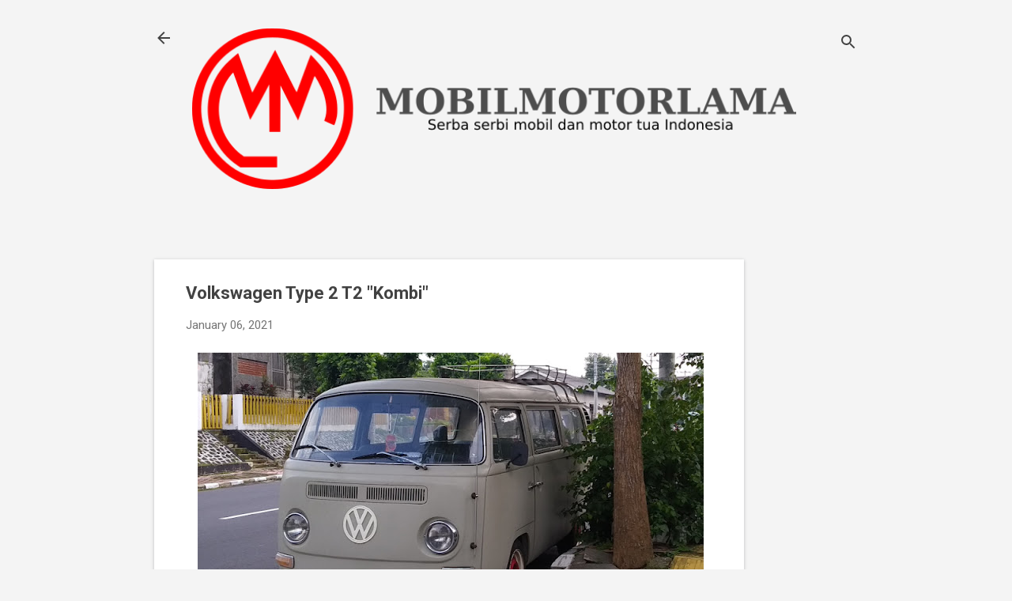

--- FILE ---
content_type: text/html; charset=utf-8
request_url: https://www.google.com/recaptcha/api2/aframe
body_size: 269
content:
<!DOCTYPE HTML><html><head><meta http-equiv="content-type" content="text/html; charset=UTF-8"></head><body><script nonce="EHlSe5GW784HjoVFvfFUjQ">/** Anti-fraud and anti-abuse applications only. See google.com/recaptcha */ try{var clients={'sodar':'https://pagead2.googlesyndication.com/pagead/sodar?'};window.addEventListener("message",function(a){try{if(a.source===window.parent){var b=JSON.parse(a.data);var c=clients[b['id']];if(c){var d=document.createElement('img');d.src=c+b['params']+'&rc='+(localStorage.getItem("rc::a")?sessionStorage.getItem("rc::b"):"");window.document.body.appendChild(d);sessionStorage.setItem("rc::e",parseInt(sessionStorage.getItem("rc::e")||0)+1);localStorage.setItem("rc::h",'1768910253788');}}}catch(b){}});window.parent.postMessage("_grecaptcha_ready", "*");}catch(b){}</script></body></html>

--- FILE ---
content_type: text/javascript; charset=UTF-8
request_url: https://www.mobilmotorlama.com/feeds/posts/default/-/60's?alt=json-in-script&callback=related_results_labels&max-results=3
body_size: 3407
content:
// API callback
related_results_labels({"version":"1.0","encoding":"UTF-8","feed":{"xmlns":"http://www.w3.org/2005/Atom","xmlns$openSearch":"http://a9.com/-/spec/opensearchrss/1.0/","xmlns$blogger":"http://schemas.google.com/blogger/2008","xmlns$georss":"http://www.georss.org/georss","xmlns$gd":"http://schemas.google.com/g/2005","xmlns$thr":"http://purl.org/syndication/thread/1.0","id":{"$t":"tag:blogger.com,1999:blog-5433098243602460898"},"updated":{"$t":"2026-01-20T18:21:45.284+07:00"},"category":[{"term":"Sedan"},{"term":"90's"},{"term":"2000's"},{"term":"80's"},{"term":"70's"},{"term":"60's"},{"term":"Minibus"},{"term":"Pick up"},{"term":"Hatchback"},{"term":"Toyota"},{"term":"50's"},{"term":"Jip"},{"term":"Honda"},{"term":"Sports"},{"term":"Suzuki"},{"term":"Spesial"},{"term":"Sepeda motor"},{"term":"Historis"},{"term":"Mitsubishi"},{"term":"Station Wagon"},{"term":"Underbone"},{"term":"Chevrolet"},{"term":"Daihatsu"},{"term":"Ford"},{"term":"Lain-lain"},{"term":"Mazda"},{"term":"Mercedes-Benz"},{"term":"Holden"},{"term":"Yamaha"},{"term":"40's"},{"term":"Nissan"},{"term":"Fiat"},{"term":"Peugeot"},{"term":"Datsun"},{"term":"Skuter"},{"term":"BMW"},{"term":"Truk"},{"term":"Isuzu"},{"term":"Kei Car"},{"term":"Militer"},{"term":"Trivia"},{"term":"Volkswagen"},{"term":"30's"},{"term":"Citroën"},{"term":"Jeep"},{"term":"Kawasaki"},{"term":"Konsep"},{"term":"Opel"},{"term":"Timor"},{"term":"Dodge"},{"term":"Hyundai"},{"term":"Kia"},{"term":"Modifikasi"},{"term":"Roda 3"},{"term":"Ute"},{"term":"Volvo"},{"term":"Limosin"},{"term":"Morris"},{"term":"Trail"},{"term":"Austin"},{"term":"Binter"},{"term":"City Car"},{"term":"SSangYong"},{"term":"Vespa"},{"term":"Chrysler"},{"term":"Double Cabin"},{"term":"Land Rover"},{"term":"Mobil Baru"},{"term":"Moped"},{"term":"Renault"},{"term":"Bimantara"},{"term":"DKW"},{"term":"Daewoo"},{"term":"GAZ"},{"term":"GMC"},{"term":"Marvia"},{"term":"Porsche"},{"term":"Proton"},{"term":"Vauxhall"},{"term":"van"},{"term":"Alfa Romeo"},{"term":"Audi"},{"term":"Cagiva"},{"term":"Coupe"},{"term":"Crossover"},{"term":"DeSoto"},{"term":"Geely"},{"term":"Harley-Davidson"},{"term":"Hillman"},{"term":"Lambretta"},{"term":"Lexus"},{"term":"Opini"},{"term":"Piaggio"},{"term":"Pontiac"},{"term":"Steyr Puch"},{"term":"Studebaker"},{"term":"Subaru"},{"term":"20's"},{"term":"BSA"},{"term":"Balap"},{"term":"Cara Membuat Mobil"},{"term":"Changan"},{"term":"Chery"},{"term":"Fargo"},{"term":"Hudson"},{"term":"Innocenti"},{"term":"International Harvester"},{"term":"Jaguar"},{"term":"Kanzen"},{"term":"Moskvitch"},{"term":"Nash"},{"term":"Plymouth"},{"term":"Samsung"},{"term":"Simca"},{"term":"Skoda"},{"term":"Tata"},{"term":"Traveling"},{"term":"Zündapp"}],"title":{"type":"text","$t":"Mobil Motor Lama"},"subtitle":{"type":"html","$t":"Serba Serbi Mobil dan Motor tua Indonesia"},"link":[{"rel":"http://schemas.google.com/g/2005#feed","type":"application/atom+xml","href":"https:\/\/www.mobilmotorlama.com\/feeds\/posts\/default"},{"rel":"self","type":"application/atom+xml","href":"https:\/\/www.blogger.com\/feeds\/5433098243602460898\/posts\/default\/-\/60%27s?alt=json-in-script\u0026max-results=3"},{"rel":"alternate","type":"text/html","href":"https:\/\/www.mobilmotorlama.com\/search\/label\/60%27s"},{"rel":"hub","href":"http://pubsubhubbub.appspot.com/"},{"rel":"next","type":"application/atom+xml","href":"https:\/\/www.blogger.com\/feeds\/5433098243602460898\/posts\/default\/-\/60%27s\/-\/60%27s?alt=json-in-script\u0026start-index=4\u0026max-results=3"}],"author":[{"name":{"$t":"Charis Alfan"},"uri":{"$t":"http:\/\/www.blogger.com\/profile\/14534654770495583934"},"email":{"$t":"noreply@blogger.com"},"gd$image":{"rel":"http://schemas.google.com/g/2005#thumbnail","width":"32","height":"32","src":"\/\/blogger.googleusercontent.com\/img\/b\/R29vZ2xl\/AVvXsEhSlBH_S4SDNaq3n_p8rF739NyXAf5MjoaQbsbBDLZ_suSYAuVzUZgXeoGRbZ8P06ooOAvtMfQ1vMYU2ioxdOhF2TMDuHFCyqU80z9uDuyRbBRV9FzZBNx95oQZURfSc_4\/s220\/g3271.png"}}],"generator":{"version":"7.00","uri":"http://www.blogger.com","$t":"Blogger"},"openSearch$totalResults":{"$t":"96"},"openSearch$startIndex":{"$t":"1"},"openSearch$itemsPerPage":{"$t":"3"},"entry":[{"id":{"$t":"tag:blogger.com,1999:blog-5433098243602460898.post-6380088836778374299"},"published":{"$t":"2026-01-12T13:14:00.001+07:00"},"updated":{"$t":"2026-01-12T13:14:19.734+07:00"},"category":[{"scheme":"http://www.blogger.com/atom/ns#","term":"60's"},{"scheme":"http://www.blogger.com/atom/ns#","term":"70's"},{"scheme":"http://www.blogger.com/atom/ns#","term":"Dodge"},{"scheme":"http://www.blogger.com/atom/ns#","term":"Pick up"},{"scheme":"http://www.blogger.com/atom/ns#","term":"Truk"}],"title":{"type":"text","$t":"Dodge Pickup dan Truk D series 1965 - 1971"},"content":{"type":"html","$t":"\u003Cp\u003E\u003C\/p\u003E\u003Cdiv class=\"separator\" style=\"clear: both; text-align: center;\"\u003E\u003Ca href=\"https:\/\/blogger.googleusercontent.com\/img\/b\/R29vZ2xl\/AVvXsEjp69k52ivMOVso6pB_vunFRS3fyQF4d9XYSQWZvL4EKUN_CISfk8eUeJEaE8wYCAaqIKIVxPqMHmRqmBsVHdushaILe81QEiYxPZytbwxxWhTwFcs3ZvnN8tl9Qg0KY_cp8X7lhpei7g88_7jfskl2cViNgrljAtLhTV3xtX0hkfN4HZv01C-_RWBGURI\/s800\/dodge%20d100%20pickup%20depan.jpg\" imageanchor=\"1\" style=\"margin-left: 1em; margin-right: 1em;\"\u003E\u003Cimg alt=\"Dodge D100 pickup truck 1965\" border=\"0\" data-original-height=\"450\" data-original-width=\"800\" height=\"360\" src=\"https:\/\/blogger.googleusercontent.com\/img\/b\/R29vZ2xl\/AVvXsEjp69k52ivMOVso6pB_vunFRS3fyQF4d9XYSQWZvL4EKUN_CISfk8eUeJEaE8wYCAaqIKIVxPqMHmRqmBsVHdushaILe81QEiYxPZytbwxxWhTwFcs3ZvnN8tl9Qg0KY_cp8X7lhpei7g88_7jfskl2cViNgrljAtLhTV3xtX0hkfN4HZv01C-_RWBGURI\/w640-h360\/dodge%20d100%20pickup%20depan.jpg\" title=\"Dodge D100 pickup truck 1965\" width=\"640\"\u003E\u003C\/a\u003E\u003C\/div\u003E\u003Cbr\u003ETidak seperti Chevrolet atau Ford yang rajin untuk mengganti mobil pickupnya setiap beberapa tahun sekali bahkan membuat platform baru, Dodge memilih untuk menerapkan prinsip \u0026quot;kalau tidak ada yang rusak, kenapa juga harus diperbaiki\u0026quot;. Sejak tahun 1960 ketika Dodge Kambing diganti dengan Dodge D series, pickup Dodge ini masih terus diproduksi hingga 1993 dalam 3 generasi yang secara garis besar tidak ada perbedaan mendasar antar generasinya. Seperti misalnya pada generasi kedua yang hadir antara tahun 1965 sampai 1971 ini.\u003Cp\u003E\u003C\/p\u003E\u003Cp\u003E\u003Cspan\u003E\u003C\/span\u003E\u003C\/p\u003E\u003Ca href=\"https:\/\/www.mobilmotorlama.com\/2026\/01\/dodge-pickup-dan-truk-d-series-1965-1971.html#more\"\u003EBaca Lebih Lanjut... »\u003C\/a\u003E"},"link":[{"rel":"replies","type":"application/atom+xml","href":"https:\/\/www.mobilmotorlama.com\/feeds\/6380088836778374299\/comments\/default","title":"Post Comments"},{"rel":"replies","type":"text/html","href":"https:\/\/www.mobilmotorlama.com\/2026\/01\/dodge-pickup-dan-truk-d-series-1965-1971.html#comment-form","title":"0 Comments"},{"rel":"edit","type":"application/atom+xml","href":"https:\/\/www.blogger.com\/feeds\/5433098243602460898\/posts\/default\/6380088836778374299"},{"rel":"self","type":"application/atom+xml","href":"https:\/\/www.blogger.com\/feeds\/5433098243602460898\/posts\/default\/6380088836778374299"},{"rel":"alternate","type":"text/html","href":"https:\/\/www.mobilmotorlama.com\/2026\/01\/dodge-pickup-dan-truk-d-series-1965-1971.html","title":"Dodge Pickup dan Truk D series 1965 - 1971"}],"author":[{"name":{"$t":"Charis Alfan"},"uri":{"$t":"http:\/\/www.blogger.com\/profile\/14534654770495583934"},"email":{"$t":"noreply@blogger.com"},"gd$image":{"rel":"http://schemas.google.com/g/2005#thumbnail","width":"32","height":"32","src":"\/\/blogger.googleusercontent.com\/img\/b\/R29vZ2xl\/AVvXsEhSlBH_S4SDNaq3n_p8rF739NyXAf5MjoaQbsbBDLZ_suSYAuVzUZgXeoGRbZ8P06ooOAvtMfQ1vMYU2ioxdOhF2TMDuHFCyqU80z9uDuyRbBRV9FzZBNx95oQZURfSc_4\/s220\/g3271.png"}}],"media$thumbnail":{"xmlns$media":"http://search.yahoo.com/mrss/","url":"https:\/\/blogger.googleusercontent.com\/img\/b\/R29vZ2xl\/AVvXsEjp69k52ivMOVso6pB_vunFRS3fyQF4d9XYSQWZvL4EKUN_CISfk8eUeJEaE8wYCAaqIKIVxPqMHmRqmBsVHdushaILe81QEiYxPZytbwxxWhTwFcs3ZvnN8tl9Qg0KY_cp8X7lhpei7g88_7jfskl2cViNgrljAtLhTV3xtX0hkfN4HZv01C-_RWBGURI\/s72-w640-h360-c\/dodge%20d100%20pickup%20depan.jpg","height":"72","width":"72"},"thr$total":{"$t":"0"}},{"id":{"$t":"tag:blogger.com,1999:blog-5433098243602460898.post-8000009634031426514"},"published":{"$t":"2026-01-05T20:35:00.005+07:00"},"updated":{"$t":"2026-01-05T20:35:42.487+07:00"},"category":[{"scheme":"http://www.blogger.com/atom/ns#","term":"60's"},{"scheme":"http://www.blogger.com/atom/ns#","term":"70's"},{"scheme":"http://www.blogger.com/atom/ns#","term":"Daihatsu"},{"scheme":"http://www.blogger.com/atom/ns#","term":"Minibus"},{"scheme":"http://www.blogger.com/atom/ns#","term":"Pick up"}],"title":{"type":"text","$t":"Daihatsu Hijet S37"},"content":{"type":"html","$t":"\u003Cp\u003E\u003C\/p\u003E\u003Cdiv class=\"separator\" style=\"clear: both; text-align: center;\"\u003E\u003Ca href=\"https:\/\/blogger.googleusercontent.com\/img\/b\/R29vZ2xl\/AVvXsEhqzpmRtZkEDvkaF3gd_Htp1v9YvWlcD7rkFkAug0Bytn-3_eZ5UJaCm5sjNiQlLngUB_4aerH2so4KW4Ffr9JexpCidRQCxNFlA7tikVXQSZH9Qa5NZT8xXVKFDmmmFlLV_QwOpl0_qPYVNh2QW4F2oxplym_vnKQObfuw6LtRn4CVFcFUCM1Rqyu8JCE\/s800\/daihatsu%20hijet%20s37.jpg\" imageanchor=\"1\" style=\"margin-left: 1em; margin-right: 1em;\"\u003E\u003Cimg alt=\"Daihatsu Hijet S37V\" border=\"0\" data-original-height=\"450\" data-original-width=\"800\" height=\"360\" src=\"https:\/\/blogger.googleusercontent.com\/img\/b\/R29vZ2xl\/AVvXsEhqzpmRtZkEDvkaF3gd_Htp1v9YvWlcD7rkFkAug0Bytn-3_eZ5UJaCm5sjNiQlLngUB_4aerH2so4KW4Ffr9JexpCidRQCxNFlA7tikVXQSZH9Qa5NZT8xXVKFDmmmFlLV_QwOpl0_qPYVNh2QW4F2oxplym_vnKQObfuw6LtRn4CVFcFUCM1Rqyu8JCE\/w640-h360\/daihatsu%20hijet%20s37.jpg\" title=\"Daihatsu Hijet S37V minibus van\" width=\"640\"\u003E\u003C\/a\u003E\u003C\/div\u003E\u003Cbr\u003EPada tahun 1968, Daihatsu memperkenalkan generasi ketiga dari Daihatsu Hijet kepada publik di Jepang. Belajar dari pengalaman Hijet cab generasi sebelumnya, kini rumus Daihatsu Hijet sudah menjadi paten bahwasannya model cab over engine adalah model yang pas untuk mobil barang dan van seperti Hijet ini dengan menawarkan ruang kabin lega dengan ukuran sekecil-kecilnya.\u003Cp\u003E\u003C\/p\u003E\u003Cp\u003E\u003Cspan\u003E\u003C\/span\u003E\u003C\/p\u003E\u003Ca href=\"https:\/\/www.mobilmotorlama.com\/2026\/01\/daihatsu-hijet-s37.html#more\"\u003EBaca Lebih Lanjut... »\u003C\/a\u003E"},"link":[{"rel":"replies","type":"application/atom+xml","href":"https:\/\/www.mobilmotorlama.com\/feeds\/8000009634031426514\/comments\/default","title":"Post Comments"},{"rel":"replies","type":"text/html","href":"https:\/\/www.mobilmotorlama.com\/2026\/01\/daihatsu-hijet-s37.html#comment-form","title":"0 Comments"},{"rel":"edit","type":"application/atom+xml","href":"https:\/\/www.blogger.com\/feeds\/5433098243602460898\/posts\/default\/8000009634031426514"},{"rel":"self","type":"application/atom+xml","href":"https:\/\/www.blogger.com\/feeds\/5433098243602460898\/posts\/default\/8000009634031426514"},{"rel":"alternate","type":"text/html","href":"https:\/\/www.mobilmotorlama.com\/2026\/01\/daihatsu-hijet-s37.html","title":"Daihatsu Hijet S37"}],"author":[{"name":{"$t":"Charis Alfan"},"uri":{"$t":"http:\/\/www.blogger.com\/profile\/14534654770495583934"},"email":{"$t":"noreply@blogger.com"},"gd$image":{"rel":"http://schemas.google.com/g/2005#thumbnail","width":"32","height":"32","src":"\/\/blogger.googleusercontent.com\/img\/b\/R29vZ2xl\/AVvXsEhSlBH_S4SDNaq3n_p8rF739NyXAf5MjoaQbsbBDLZ_suSYAuVzUZgXeoGRbZ8P06ooOAvtMfQ1vMYU2ioxdOhF2TMDuHFCyqU80z9uDuyRbBRV9FzZBNx95oQZURfSc_4\/s220\/g3271.png"}}],"media$thumbnail":{"xmlns$media":"http://search.yahoo.com/mrss/","url":"https:\/\/blogger.googleusercontent.com\/img\/b\/R29vZ2xl\/AVvXsEhqzpmRtZkEDvkaF3gd_Htp1v9YvWlcD7rkFkAug0Bytn-3_eZ5UJaCm5sjNiQlLngUB_4aerH2so4KW4Ffr9JexpCidRQCxNFlA7tikVXQSZH9Qa5NZT8xXVKFDmmmFlLV_QwOpl0_qPYVNh2QW4F2oxplym_vnKQObfuw6LtRn4CVFcFUCM1Rqyu8JCE\/s72-w640-h360-c\/daihatsu%20hijet%20s37.jpg","height":"72","width":"72"},"thr$total":{"$t":"0"}},{"id":{"$t":"tag:blogger.com,1999:blog-5433098243602460898.post-430945264686925053"},"published":{"$t":"2025-12-30T16:33:00.002+07:00"},"updated":{"$t":"2025-12-30T16:33:42.465+07:00"},"category":[{"scheme":"http://www.blogger.com/atom/ns#","term":"60's"},{"scheme":"http://www.blogger.com/atom/ns#","term":"70's"},{"scheme":"http://www.blogger.com/atom/ns#","term":"Mercedes-Benz"},{"scheme":"http://www.blogger.com/atom/ns#","term":"Sports"}],"title":{"type":"text","$t":"Mercedes-Benz 230SL, 250SL, 280SL Pagoda W113"},"content":{"type":"html","$t":"\u003Cp\u003E\u003C\/p\u003E\u003Cdiv class=\"separator\" style=\"clear: both; text-align: center;\"\u003E\u003Ca href=\"https:\/\/blogger.googleusercontent.com\/img\/b\/R29vZ2xl\/AVvXsEimmzl8KBYr9OtCttS7PIu4k_WlEaZRAr75tNJxZQHDmsIG7KbOEl28mSbj7SnKAMAgOEK9HPgBseaOa1pF8ZIJKOC-Af8YeGq63ST-2kTC15NRFT8ruC9hrVbI-Oe9e71FsOyTRcdPrLd7lovD2Hbwm6WTfFEEGWPGCjVp5PjEigDePivHyJLaGEwgTwU\/s800\/mercedes-benz%20pagoda%20roadster%20w113%20230sl.jpg\" imageanchor=\"1\" style=\"margin-left: 1em; margin-right: 1em;\"\u003E\u003Cimg alt=\"Mercedes-Benz Pagoda W113 depan\" border=\"0\" data-original-height=\"450\" data-original-width=\"800\" height=\"360\" src=\"https:\/\/blogger.googleusercontent.com\/img\/b\/R29vZ2xl\/AVvXsEimmzl8KBYr9OtCttS7PIu4k_WlEaZRAr75tNJxZQHDmsIG7KbOEl28mSbj7SnKAMAgOEK9HPgBseaOa1pF8ZIJKOC-Af8YeGq63ST-2kTC15NRFT8ruC9hrVbI-Oe9e71FsOyTRcdPrLd7lovD2Hbwm6WTfFEEGWPGCjVp5PjEigDePivHyJLaGEwgTwU\/w640-h360\/mercedes-benz%20pagoda%20roadster%20w113%20230sl.jpg\" title=\"Mercedes-Benz Pagoda W113 depan\" width=\"640\"\u003E\u003C\/a\u003E\u003C\/div\u003E\u003Cbr\u003EKetika Mercedes-Benz merealisasikan usul dari Max Hoffman untuk menjual mobil balap W194 untuk jalan raya sebagai 300SL W198 dan kemudian ditemani dengan 190SL W121 sebagai model yang lebih murah, saat itu Mercedes-Benz sudah melahirkan lini baru mobil mereka dengan SL Class. Generasi selanjutnya dari lini SL-class ini kemudian muncul pada tahun 1963 dengan Mercedes-Benz 230SL atau yang populer disebut sebagai Mercy Pagoda. \u003Cp\u003E\u003C\/p\u003E\u003Cp\u003E\u003Cspan\u003E\u003C\/span\u003E\u003C\/p\u003E\u003Ca href=\"https:\/\/www.mobilmotorlama.com\/2025\/12\/mercedes-benz-230sl-250sl-280sl-pagoda.html#more\"\u003EBaca Lebih Lanjut... »\u003C\/a\u003E"},"link":[{"rel":"replies","type":"application/atom+xml","href":"https:\/\/www.mobilmotorlama.com\/feeds\/430945264686925053\/comments\/default","title":"Post Comments"},{"rel":"replies","type":"text/html","href":"https:\/\/www.mobilmotorlama.com\/2025\/12\/mercedes-benz-230sl-250sl-280sl-pagoda.html#comment-form","title":"0 Comments"},{"rel":"edit","type":"application/atom+xml","href":"https:\/\/www.blogger.com\/feeds\/5433098243602460898\/posts\/default\/430945264686925053"},{"rel":"self","type":"application/atom+xml","href":"https:\/\/www.blogger.com\/feeds\/5433098243602460898\/posts\/default\/430945264686925053"},{"rel":"alternate","type":"text/html","href":"https:\/\/www.mobilmotorlama.com\/2025\/12\/mercedes-benz-230sl-250sl-280sl-pagoda.html","title":"Mercedes-Benz 230SL, 250SL, 280SL Pagoda W113"}],"author":[{"name":{"$t":"Charis Alfan"},"uri":{"$t":"http:\/\/www.blogger.com\/profile\/14534654770495583934"},"email":{"$t":"noreply@blogger.com"},"gd$image":{"rel":"http://schemas.google.com/g/2005#thumbnail","width":"32","height":"32","src":"\/\/blogger.googleusercontent.com\/img\/b\/R29vZ2xl\/AVvXsEhSlBH_S4SDNaq3n_p8rF739NyXAf5MjoaQbsbBDLZ_suSYAuVzUZgXeoGRbZ8P06ooOAvtMfQ1vMYU2ioxdOhF2TMDuHFCyqU80z9uDuyRbBRV9FzZBNx95oQZURfSc_4\/s220\/g3271.png"}}],"media$thumbnail":{"xmlns$media":"http://search.yahoo.com/mrss/","url":"https:\/\/blogger.googleusercontent.com\/img\/b\/R29vZ2xl\/AVvXsEimmzl8KBYr9OtCttS7PIu4k_WlEaZRAr75tNJxZQHDmsIG7KbOEl28mSbj7SnKAMAgOEK9HPgBseaOa1pF8ZIJKOC-Af8YeGq63ST-2kTC15NRFT8ruC9hrVbI-Oe9e71FsOyTRcdPrLd7lovD2Hbwm6WTfFEEGWPGCjVp5PjEigDePivHyJLaGEwgTwU\/s72-w640-h360-c\/mercedes-benz%20pagoda%20roadster%20w113%20230sl.jpg","height":"72","width":"72"},"thr$total":{"$t":"0"}}]}});

--- FILE ---
content_type: text/javascript; charset=UTF-8
request_url: https://www.mobilmotorlama.com/feeds/posts/default/-/Minibus?alt=json-in-script&callback=related_results_labels&max-results=3
body_size: 3639
content:
// API callback
related_results_labels({"version":"1.0","encoding":"UTF-8","feed":{"xmlns":"http://www.w3.org/2005/Atom","xmlns$openSearch":"http://a9.com/-/spec/opensearchrss/1.0/","xmlns$blogger":"http://schemas.google.com/blogger/2008","xmlns$georss":"http://www.georss.org/georss","xmlns$gd":"http://schemas.google.com/g/2005","xmlns$thr":"http://purl.org/syndication/thread/1.0","id":{"$t":"tag:blogger.com,1999:blog-5433098243602460898"},"updated":{"$t":"2026-01-20T18:21:45.284+07:00"},"category":[{"term":"Sedan"},{"term":"90's"},{"term":"2000's"},{"term":"80's"},{"term":"70's"},{"term":"60's"},{"term":"Minibus"},{"term":"Pick up"},{"term":"Hatchback"},{"term":"Toyota"},{"term":"50's"},{"term":"Jip"},{"term":"Honda"},{"term":"Sports"},{"term":"Suzuki"},{"term":"Spesial"},{"term":"Sepeda motor"},{"term":"Historis"},{"term":"Mitsubishi"},{"term":"Station Wagon"},{"term":"Underbone"},{"term":"Chevrolet"},{"term":"Daihatsu"},{"term":"Ford"},{"term":"Lain-lain"},{"term":"Mazda"},{"term":"Mercedes-Benz"},{"term":"Holden"},{"term":"Yamaha"},{"term":"40's"},{"term":"Nissan"},{"term":"Fiat"},{"term":"Peugeot"},{"term":"Datsun"},{"term":"Skuter"},{"term":"BMW"},{"term":"Truk"},{"term":"Isuzu"},{"term":"Kei Car"},{"term":"Militer"},{"term":"Trivia"},{"term":"Volkswagen"},{"term":"30's"},{"term":"Citroën"},{"term":"Jeep"},{"term":"Kawasaki"},{"term":"Konsep"},{"term":"Opel"},{"term":"Timor"},{"term":"Dodge"},{"term":"Hyundai"},{"term":"Kia"},{"term":"Modifikasi"},{"term":"Roda 3"},{"term":"Ute"},{"term":"Volvo"},{"term":"Limosin"},{"term":"Morris"},{"term":"Trail"},{"term":"Austin"},{"term":"Binter"},{"term":"City Car"},{"term":"SSangYong"},{"term":"Vespa"},{"term":"Chrysler"},{"term":"Double Cabin"},{"term":"Land Rover"},{"term":"Mobil Baru"},{"term":"Moped"},{"term":"Renault"},{"term":"Bimantara"},{"term":"DKW"},{"term":"Daewoo"},{"term":"GAZ"},{"term":"GMC"},{"term":"Marvia"},{"term":"Porsche"},{"term":"Proton"},{"term":"Vauxhall"},{"term":"van"},{"term":"Alfa Romeo"},{"term":"Audi"},{"term":"Cagiva"},{"term":"Coupe"},{"term":"Crossover"},{"term":"DeSoto"},{"term":"Geely"},{"term":"Harley-Davidson"},{"term":"Hillman"},{"term":"Lambretta"},{"term":"Lexus"},{"term":"Opini"},{"term":"Piaggio"},{"term":"Pontiac"},{"term":"Steyr Puch"},{"term":"Studebaker"},{"term":"Subaru"},{"term":"20's"},{"term":"BSA"},{"term":"Balap"},{"term":"Cara Membuat Mobil"},{"term":"Changan"},{"term":"Chery"},{"term":"Fargo"},{"term":"Hudson"},{"term":"Innocenti"},{"term":"International Harvester"},{"term":"Jaguar"},{"term":"Kanzen"},{"term":"Moskvitch"},{"term":"Nash"},{"term":"Plymouth"},{"term":"Samsung"},{"term":"Simca"},{"term":"Skoda"},{"term":"Tata"},{"term":"Traveling"},{"term":"Zündapp"}],"title":{"type":"text","$t":"Mobil Motor Lama"},"subtitle":{"type":"html","$t":"Serba Serbi Mobil dan Motor tua Indonesia"},"link":[{"rel":"http://schemas.google.com/g/2005#feed","type":"application/atom+xml","href":"https:\/\/www.mobilmotorlama.com\/feeds\/posts\/default"},{"rel":"self","type":"application/atom+xml","href":"https:\/\/www.blogger.com\/feeds\/5433098243602460898\/posts\/default\/-\/Minibus?alt=json-in-script\u0026max-results=3"},{"rel":"alternate","type":"text/html","href":"https:\/\/www.mobilmotorlama.com\/search\/label\/Minibus"},{"rel":"hub","href":"http://pubsubhubbub.appspot.com/"},{"rel":"next","type":"application/atom+xml","href":"https:\/\/www.blogger.com\/feeds\/5433098243602460898\/posts\/default\/-\/Minibus\/-\/Minibus?alt=json-in-script\u0026start-index=4\u0026max-results=3"}],"author":[{"name":{"$t":"Charis Alfan"},"uri":{"$t":"http:\/\/www.blogger.com\/profile\/14534654770495583934"},"email":{"$t":"noreply@blogger.com"},"gd$image":{"rel":"http://schemas.google.com/g/2005#thumbnail","width":"32","height":"32","src":"\/\/blogger.googleusercontent.com\/img\/b\/R29vZ2xl\/AVvXsEhSlBH_S4SDNaq3n_p8rF739NyXAf5MjoaQbsbBDLZ_suSYAuVzUZgXeoGRbZ8P06ooOAvtMfQ1vMYU2ioxdOhF2TMDuHFCyqU80z9uDuyRbBRV9FzZBNx95oQZURfSc_4\/s220\/g3271.png"}}],"generator":{"version":"7.00","uri":"http://www.blogger.com","$t":"Blogger"},"openSearch$totalResults":{"$t":"71"},"openSearch$startIndex":{"$t":"1"},"openSearch$itemsPerPage":{"$t":"3"},"entry":[{"id":{"$t":"tag:blogger.com,1999:blog-5433098243602460898.post-2287685891918081594"},"published":{"$t":"2026-01-19T11:08:00.001+07:00"},"updated":{"$t":"2026-01-19T11:08:18.222+07:00"},"category":[{"scheme":"http://www.blogger.com/atom/ns#","term":"2000's"},{"scheme":"http://www.blogger.com/atom/ns#","term":"Changan"},{"scheme":"http://www.blogger.com/atom/ns#","term":"Minibus"},{"scheme":"http://www.blogger.com/atom/ns#","term":"Pick up"}],"title":{"type":"text","$t":"Changan SC1011 pickup"},"content":{"type":"html","$t":"\u003Cp\u003E\u003C\/p\u003E\u003Cdiv class=\"separator\" style=\"clear: both; text-align: center;\"\u003E\u003Ca href=\"https:\/\/blogger.googleusercontent.com\/img\/b\/R29vZ2xl\/AVvXsEgui7MlPRznDymKDJgFK93kZq__oeBHZG25KepgRrtapCBNbDs6jo29Of8nCsPofEHKyahmQSuRu0iyUKMYbCveySlU4PLLdunQxMtS9rBtbIvmSjfQBY_oDflSfISQvRYsCPqdOu08nu_FmcIugqzm2wj0WOk-pDnT-Kdin-dpYpdWqCxu2G3W4XGgZRE\/s800\/changan%20sc1011%20pickup.jpg\" imageanchor=\"1\" style=\"margin-left: 1em; margin-right: 1em;\"\u003E\u003Cimg alt=\"Changan SC1011 Suzuki Carry pickup\" border=\"0\" data-original-height=\"450\" data-original-width=\"800\" height=\"360\" src=\"https:\/\/blogger.googleusercontent.com\/img\/b\/R29vZ2xl\/AVvXsEgui7MlPRznDymKDJgFK93kZq__oeBHZG25KepgRrtapCBNbDs6jo29Of8nCsPofEHKyahmQSuRu0iyUKMYbCveySlU4PLLdunQxMtS9rBtbIvmSjfQBY_oDflSfISQvRYsCPqdOu08nu_FmcIugqzm2wj0WOk-pDnT-Kdin-dpYpdWqCxu2G3W4XGgZRE\/w640-h360\/changan%20sc1011%20pickup.jpg\" title=\"Changan SC1011 Suzuki Carry pickup\" width=\"640\"\u003E\u003C\/a\u003E\u003C\/div\u003E\u003Cbr\u003EPada tahun 1999, impor mobil CBU di Indonesia akhirnya diperbolehkan setelah sejak 1973 impor mobil utuh dilarang dan setiap mobil yang akan dijual di Indonesia minimal harus dirakit di Indonesia untuk memacu industrialisasi Indonesia. Dengan pembebasan ini, mulai muncul ATPM merk-merk asing yang sebelumnya belum pernah terdengar oleh kebanyakan orang Indonesia termasuk juga mobil asal Tiongkok dimana salah satu \u0026quot;pionir\u0026quot; mobil Tiongkok yang pertama hadir di Indonesia adalah Changan dengan Changan SC1011.\u003Cp\u003E\u003C\/p\u003E\u003Cp\u003E\u003Cspan\u003E\u003C\/span\u003E\u003C\/p\u003E\u003Ca href=\"https:\/\/www.mobilmotorlama.com\/2026\/01\/changan-sc1011-pickup.html#more\"\u003EBaca Lebih Lanjut... »\u003C\/a\u003E"},"link":[{"rel":"replies","type":"application/atom+xml","href":"https:\/\/www.mobilmotorlama.com\/feeds\/2287685891918081594\/comments\/default","title":"Post Comments"},{"rel":"replies","type":"text/html","href":"https:\/\/www.mobilmotorlama.com\/2026\/01\/changan-sc1011-pickup.html#comment-form","title":"0 Comments"},{"rel":"edit","type":"application/atom+xml","href":"https:\/\/www.blogger.com\/feeds\/5433098243602460898\/posts\/default\/2287685891918081594"},{"rel":"self","type":"application/atom+xml","href":"https:\/\/www.blogger.com\/feeds\/5433098243602460898\/posts\/default\/2287685891918081594"},{"rel":"alternate","type":"text/html","href":"https:\/\/www.mobilmotorlama.com\/2026\/01\/changan-sc1011-pickup.html","title":"Changan SC1011 pickup"}],"author":[{"name":{"$t":"Charis Alfan"},"uri":{"$t":"http:\/\/www.blogger.com\/profile\/14534654770495583934"},"email":{"$t":"noreply@blogger.com"},"gd$image":{"rel":"http://schemas.google.com/g/2005#thumbnail","width":"32","height":"32","src":"\/\/blogger.googleusercontent.com\/img\/b\/R29vZ2xl\/AVvXsEhSlBH_S4SDNaq3n_p8rF739NyXAf5MjoaQbsbBDLZ_suSYAuVzUZgXeoGRbZ8P06ooOAvtMfQ1vMYU2ioxdOhF2TMDuHFCyqU80z9uDuyRbBRV9FzZBNx95oQZURfSc_4\/s220\/g3271.png"}}],"media$thumbnail":{"xmlns$media":"http://search.yahoo.com/mrss/","url":"https:\/\/blogger.googleusercontent.com\/img\/b\/R29vZ2xl\/AVvXsEgui7MlPRznDymKDJgFK93kZq__oeBHZG25KepgRrtapCBNbDs6jo29Of8nCsPofEHKyahmQSuRu0iyUKMYbCveySlU4PLLdunQxMtS9rBtbIvmSjfQBY_oDflSfISQvRYsCPqdOu08nu_FmcIugqzm2wj0WOk-pDnT-Kdin-dpYpdWqCxu2G3W4XGgZRE\/s72-w640-h360-c\/changan%20sc1011%20pickup.jpg","height":"72","width":"72"},"thr$total":{"$t":"0"}},{"id":{"$t":"tag:blogger.com,1999:blog-5433098243602460898.post-8000009634031426514"},"published":{"$t":"2026-01-05T20:35:00.005+07:00"},"updated":{"$t":"2026-01-05T20:35:42.487+07:00"},"category":[{"scheme":"http://www.blogger.com/atom/ns#","term":"60's"},{"scheme":"http://www.blogger.com/atom/ns#","term":"70's"},{"scheme":"http://www.blogger.com/atom/ns#","term":"Daihatsu"},{"scheme":"http://www.blogger.com/atom/ns#","term":"Minibus"},{"scheme":"http://www.blogger.com/atom/ns#","term":"Pick up"}],"title":{"type":"text","$t":"Daihatsu Hijet S37"},"content":{"type":"html","$t":"\u003Cp\u003E\u003C\/p\u003E\u003Cdiv class=\"separator\" style=\"clear: both; text-align: center;\"\u003E\u003Ca href=\"https:\/\/blogger.googleusercontent.com\/img\/b\/R29vZ2xl\/AVvXsEhqzpmRtZkEDvkaF3gd_Htp1v9YvWlcD7rkFkAug0Bytn-3_eZ5UJaCm5sjNiQlLngUB_4aerH2so4KW4Ffr9JexpCidRQCxNFlA7tikVXQSZH9Qa5NZT8xXVKFDmmmFlLV_QwOpl0_qPYVNh2QW4F2oxplym_vnKQObfuw6LtRn4CVFcFUCM1Rqyu8JCE\/s800\/daihatsu%20hijet%20s37.jpg\" imageanchor=\"1\" style=\"margin-left: 1em; margin-right: 1em;\"\u003E\u003Cimg alt=\"Daihatsu Hijet S37V\" border=\"0\" data-original-height=\"450\" data-original-width=\"800\" height=\"360\" src=\"https:\/\/blogger.googleusercontent.com\/img\/b\/R29vZ2xl\/AVvXsEhqzpmRtZkEDvkaF3gd_Htp1v9YvWlcD7rkFkAug0Bytn-3_eZ5UJaCm5sjNiQlLngUB_4aerH2so4KW4Ffr9JexpCidRQCxNFlA7tikVXQSZH9Qa5NZT8xXVKFDmmmFlLV_QwOpl0_qPYVNh2QW4F2oxplym_vnKQObfuw6LtRn4CVFcFUCM1Rqyu8JCE\/w640-h360\/daihatsu%20hijet%20s37.jpg\" title=\"Daihatsu Hijet S37V minibus van\" width=\"640\"\u003E\u003C\/a\u003E\u003C\/div\u003E\u003Cbr\u003EPada tahun 1968, Daihatsu memperkenalkan generasi ketiga dari Daihatsu Hijet kepada publik di Jepang. Belajar dari pengalaman Hijet cab generasi sebelumnya, kini rumus Daihatsu Hijet sudah menjadi paten bahwasannya model cab over engine adalah model yang pas untuk mobil barang dan van seperti Hijet ini dengan menawarkan ruang kabin lega dengan ukuran sekecil-kecilnya.\u003Cp\u003E\u003C\/p\u003E\u003Cp\u003E\u003Cspan\u003E\u003C\/span\u003E\u003C\/p\u003E\u003Ca href=\"https:\/\/www.mobilmotorlama.com\/2026\/01\/daihatsu-hijet-s37.html#more\"\u003EBaca Lebih Lanjut... »\u003C\/a\u003E"},"link":[{"rel":"replies","type":"application/atom+xml","href":"https:\/\/www.mobilmotorlama.com\/feeds\/8000009634031426514\/comments\/default","title":"Post Comments"},{"rel":"replies","type":"text/html","href":"https:\/\/www.mobilmotorlama.com\/2026\/01\/daihatsu-hijet-s37.html#comment-form","title":"0 Comments"},{"rel":"edit","type":"application/atom+xml","href":"https:\/\/www.blogger.com\/feeds\/5433098243602460898\/posts\/default\/8000009634031426514"},{"rel":"self","type":"application/atom+xml","href":"https:\/\/www.blogger.com\/feeds\/5433098243602460898\/posts\/default\/8000009634031426514"},{"rel":"alternate","type":"text/html","href":"https:\/\/www.mobilmotorlama.com\/2026\/01\/daihatsu-hijet-s37.html","title":"Daihatsu Hijet S37"}],"author":[{"name":{"$t":"Charis Alfan"},"uri":{"$t":"http:\/\/www.blogger.com\/profile\/14534654770495583934"},"email":{"$t":"noreply@blogger.com"},"gd$image":{"rel":"http://schemas.google.com/g/2005#thumbnail","width":"32","height":"32","src":"\/\/blogger.googleusercontent.com\/img\/b\/R29vZ2xl\/AVvXsEhSlBH_S4SDNaq3n_p8rF739NyXAf5MjoaQbsbBDLZ_suSYAuVzUZgXeoGRbZ8P06ooOAvtMfQ1vMYU2ioxdOhF2TMDuHFCyqU80z9uDuyRbBRV9FzZBNx95oQZURfSc_4\/s220\/g3271.png"}}],"media$thumbnail":{"xmlns$media":"http://search.yahoo.com/mrss/","url":"https:\/\/blogger.googleusercontent.com\/img\/b\/R29vZ2xl\/AVvXsEhqzpmRtZkEDvkaF3gd_Htp1v9YvWlcD7rkFkAug0Bytn-3_eZ5UJaCm5sjNiQlLngUB_4aerH2so4KW4Ffr9JexpCidRQCxNFlA7tikVXQSZH9Qa5NZT8xXVKFDmmmFlLV_QwOpl0_qPYVNh2QW4F2oxplym_vnKQObfuw6LtRn4CVFcFUCM1Rqyu8JCE\/s72-w640-h360-c\/daihatsu%20hijet%20s37.jpg","height":"72","width":"72"},"thr$total":{"$t":"0"}},{"id":{"$t":"tag:blogger.com,1999:blog-5433098243602460898.post-302021626543603316"},"published":{"$t":"2025-06-16T09:30:00.001+07:00"},"updated":{"$t":"2025-06-16T09:30:34.524+07:00"},"category":[{"scheme":"http://www.blogger.com/atom/ns#","term":"80's"},{"scheme":"http://www.blogger.com/atom/ns#","term":"90's"},{"scheme":"http://www.blogger.com/atom/ns#","term":"Minibus"},{"scheme":"http://www.blogger.com/atom/ns#","term":"Toyota"}],"title":{"type":"text","$t":"Toyota Kijang Jantan Karoseri Roda"},"content":{"type":"html","$t":"\u003Cp\u003E\u003C\/p\u003E\u003Cdiv class=\"separator\" style=\"clear: both; text-align: center;\"\u003E\u003Ca href=\"https:\/\/blogger.googleusercontent.com\/img\/b\/R29vZ2xl\/AVvXsEihsFJks7NAIY24LWrrMlGIeyXHbWROAtMoJcol3zVcrvZ9XZof99jOypkY-qAQifK9jPDRqK6-TrlEPKUa72MQAJeFvliIeGPcFWidoIzniJHY7M0GJAFs_u6ouwAF_AkNHccOa30-M_IIsuwZlJgM1QTO4fputI5o586CMt_L3Wm59DNGDMG-7VN1IgQ\/s1200\/kijang%20jantan.jpg\" style=\"margin-left: 1em; margin-right: 1em;\"\u003E\u003Cimg alt=\"Toyota Kijang Jantan karoseri Roda\" border=\"0\" data-original-height=\"675\" data-original-width=\"1200\" height=\"360\" src=\"https:\/\/blogger.googleusercontent.com\/img\/b\/R29vZ2xl\/AVvXsEihsFJks7NAIY24LWrrMlGIeyXHbWROAtMoJcol3zVcrvZ9XZof99jOypkY-qAQifK9jPDRqK6-TrlEPKUa72MQAJeFvliIeGPcFWidoIzniJHY7M0GJAFs_u6ouwAF_AkNHccOa30-M_IIsuwZlJgM1QTO4fputI5o586CMt_L3Wm59DNGDMG-7VN1IgQ\/w640-h360\/kijang%20jantan.jpg\" title=\"Toyota Kijang Jantan karoseri Roda\" width=\"640\"\u003E\u003C\/a\u003E\u003C\/div\u003E\u003Cbr\u003EMemang Kijang dirancang sebagai mobil KBNS atau kendaraan bermotor niaga\n sederhana. Kata-kata sederhana ini mencerminkan betapa sederhananya \nmobil Kijang sampai-sampai ada yang bilang Kijang tidak lebih dari \nsekedar gerobak bermesin saja. Dipadukan dengan aturan bahwa pada era orde baru, mobil-mobil penumpang dengan sasis terpisah bukan monokok bodinya harus dibuat oleh perusahaan karoseri pihak ketiga untuk menyerap lapangan kerja dimana tidak sedikit karoseri yang hanya membuat mobil asal jadi sehingga terlihat kesederhanaan Kijang semakin sederhana. Namun begitu, beberapa perusahaan karoseri mencoba untuk membuat mobil sederhana seperti Kijang ini menjadi lebih mewah. salah satunya adalah karoseri Roda yang membuat Kijang Jantan.\u003Cp\u003E\u003C\/p\u003E\u003Cp\u003E\u003C\/p\u003E\u003Cp\u003E\u003Cspan\u003E\u003C\/span\u003E\u003C\/p\u003E\u003Ca href=\"https:\/\/www.mobilmotorlama.com\/2025\/06\/toyota-kijang-jantan-karoseri-roda.html#more\"\u003EBaca Lebih Lanjut... »\u003C\/a\u003E"},"link":[{"rel":"replies","type":"application/atom+xml","href":"https:\/\/www.mobilmotorlama.com\/feeds\/302021626543603316\/comments\/default","title":"Post Comments"},{"rel":"replies","type":"text/html","href":"https:\/\/www.mobilmotorlama.com\/2025\/06\/toyota-kijang-jantan-karoseri-roda.html#comment-form","title":"0 Comments"},{"rel":"edit","type":"application/atom+xml","href":"https:\/\/www.blogger.com\/feeds\/5433098243602460898\/posts\/default\/302021626543603316"},{"rel":"self","type":"application/atom+xml","href":"https:\/\/www.blogger.com\/feeds\/5433098243602460898\/posts\/default\/302021626543603316"},{"rel":"alternate","type":"text/html","href":"https:\/\/www.mobilmotorlama.com\/2025\/06\/toyota-kijang-jantan-karoseri-roda.html","title":"Toyota Kijang Jantan Karoseri Roda"}],"author":[{"name":{"$t":"Charis Alfan"},"uri":{"$t":"http:\/\/www.blogger.com\/profile\/14534654770495583934"},"email":{"$t":"noreply@blogger.com"},"gd$image":{"rel":"http://schemas.google.com/g/2005#thumbnail","width":"32","height":"32","src":"\/\/blogger.googleusercontent.com\/img\/b\/R29vZ2xl\/AVvXsEhSlBH_S4SDNaq3n_p8rF739NyXAf5MjoaQbsbBDLZ_suSYAuVzUZgXeoGRbZ8P06ooOAvtMfQ1vMYU2ioxdOhF2TMDuHFCyqU80z9uDuyRbBRV9FzZBNx95oQZURfSc_4\/s220\/g3271.png"}}],"media$thumbnail":{"xmlns$media":"http://search.yahoo.com/mrss/","url":"https:\/\/blogger.googleusercontent.com\/img\/b\/R29vZ2xl\/AVvXsEihsFJks7NAIY24LWrrMlGIeyXHbWROAtMoJcol3zVcrvZ9XZof99jOypkY-qAQifK9jPDRqK6-TrlEPKUa72MQAJeFvliIeGPcFWidoIzniJHY7M0GJAFs_u6ouwAF_AkNHccOa30-M_IIsuwZlJgM1QTO4fputI5o586CMt_L3Wm59DNGDMG-7VN1IgQ\/s72-w640-h360-c\/kijang%20jantan.jpg","height":"72","width":"72"},"thr$total":{"$t":"0"}}]}});

--- FILE ---
content_type: text/javascript; charset=UTF-8
request_url: https://www.mobilmotorlama.com/feeds/posts/default/-/70's?alt=json-in-script&callback=related_results_labels&max-results=3
body_size: 3395
content:
// API callback
related_results_labels({"version":"1.0","encoding":"UTF-8","feed":{"xmlns":"http://www.w3.org/2005/Atom","xmlns$openSearch":"http://a9.com/-/spec/opensearchrss/1.0/","xmlns$blogger":"http://schemas.google.com/blogger/2008","xmlns$georss":"http://www.georss.org/georss","xmlns$gd":"http://schemas.google.com/g/2005","xmlns$thr":"http://purl.org/syndication/thread/1.0","id":{"$t":"tag:blogger.com,1999:blog-5433098243602460898"},"updated":{"$t":"2026-01-20T18:21:45.284+07:00"},"category":[{"term":"Sedan"},{"term":"90's"},{"term":"2000's"},{"term":"80's"},{"term":"70's"},{"term":"60's"},{"term":"Minibus"},{"term":"Pick up"},{"term":"Hatchback"},{"term":"Toyota"},{"term":"50's"},{"term":"Jip"},{"term":"Honda"},{"term":"Sports"},{"term":"Suzuki"},{"term":"Spesial"},{"term":"Sepeda motor"},{"term":"Historis"},{"term":"Mitsubishi"},{"term":"Station Wagon"},{"term":"Underbone"},{"term":"Chevrolet"},{"term":"Daihatsu"},{"term":"Ford"},{"term":"Lain-lain"},{"term":"Mazda"},{"term":"Mercedes-Benz"},{"term":"Holden"},{"term":"Yamaha"},{"term":"40's"},{"term":"Nissan"},{"term":"Fiat"},{"term":"Peugeot"},{"term":"Datsun"},{"term":"Skuter"},{"term":"BMW"},{"term":"Truk"},{"term":"Isuzu"},{"term":"Kei Car"},{"term":"Militer"},{"term":"Trivia"},{"term":"Volkswagen"},{"term":"30's"},{"term":"Citroën"},{"term":"Jeep"},{"term":"Kawasaki"},{"term":"Konsep"},{"term":"Opel"},{"term":"Timor"},{"term":"Dodge"},{"term":"Hyundai"},{"term":"Kia"},{"term":"Modifikasi"},{"term":"Roda 3"},{"term":"Ute"},{"term":"Volvo"},{"term":"Limosin"},{"term":"Morris"},{"term":"Trail"},{"term":"Austin"},{"term":"Binter"},{"term":"City Car"},{"term":"SSangYong"},{"term":"Vespa"},{"term":"Chrysler"},{"term":"Double Cabin"},{"term":"Land Rover"},{"term":"Mobil Baru"},{"term":"Moped"},{"term":"Renault"},{"term":"Bimantara"},{"term":"DKW"},{"term":"Daewoo"},{"term":"GAZ"},{"term":"GMC"},{"term":"Marvia"},{"term":"Porsche"},{"term":"Proton"},{"term":"Vauxhall"},{"term":"van"},{"term":"Alfa Romeo"},{"term":"Audi"},{"term":"Cagiva"},{"term":"Coupe"},{"term":"Crossover"},{"term":"DeSoto"},{"term":"Geely"},{"term":"Harley-Davidson"},{"term":"Hillman"},{"term":"Lambretta"},{"term":"Lexus"},{"term":"Opini"},{"term":"Piaggio"},{"term":"Pontiac"},{"term":"Steyr Puch"},{"term":"Studebaker"},{"term":"Subaru"},{"term":"20's"},{"term":"BSA"},{"term":"Balap"},{"term":"Cara Membuat Mobil"},{"term":"Changan"},{"term":"Chery"},{"term":"Fargo"},{"term":"Hudson"},{"term":"Innocenti"},{"term":"International Harvester"},{"term":"Jaguar"},{"term":"Kanzen"},{"term":"Moskvitch"},{"term":"Nash"},{"term":"Plymouth"},{"term":"Samsung"},{"term":"Simca"},{"term":"Skoda"},{"term":"Tata"},{"term":"Traveling"},{"term":"Zündapp"}],"title":{"type":"text","$t":"Mobil Motor Lama"},"subtitle":{"type":"html","$t":"Serba Serbi Mobil dan Motor tua Indonesia"},"link":[{"rel":"http://schemas.google.com/g/2005#feed","type":"application/atom+xml","href":"https:\/\/www.mobilmotorlama.com\/feeds\/posts\/default"},{"rel":"self","type":"application/atom+xml","href":"https:\/\/www.blogger.com\/feeds\/5433098243602460898\/posts\/default\/-\/70%27s?alt=json-in-script\u0026max-results=3"},{"rel":"alternate","type":"text/html","href":"https:\/\/www.mobilmotorlama.com\/search\/label\/70%27s"},{"rel":"hub","href":"http://pubsubhubbub.appspot.com/"},{"rel":"next","type":"application/atom+xml","href":"https:\/\/www.blogger.com\/feeds\/5433098243602460898\/posts\/default\/-\/70%27s\/-\/70%27s?alt=json-in-script\u0026start-index=4\u0026max-results=3"}],"author":[{"name":{"$t":"Charis Alfan"},"uri":{"$t":"http:\/\/www.blogger.com\/profile\/14534654770495583934"},"email":{"$t":"noreply@blogger.com"},"gd$image":{"rel":"http://schemas.google.com/g/2005#thumbnail","width":"32","height":"32","src":"\/\/blogger.googleusercontent.com\/img\/b\/R29vZ2xl\/AVvXsEhSlBH_S4SDNaq3n_p8rF739NyXAf5MjoaQbsbBDLZ_suSYAuVzUZgXeoGRbZ8P06ooOAvtMfQ1vMYU2ioxdOhF2TMDuHFCyqU80z9uDuyRbBRV9FzZBNx95oQZURfSc_4\/s220\/g3271.png"}}],"generator":{"version":"7.00","uri":"http://www.blogger.com","$t":"Blogger"},"openSearch$totalResults":{"$t":"149"},"openSearch$startIndex":{"$t":"1"},"openSearch$itemsPerPage":{"$t":"3"},"entry":[{"id":{"$t":"tag:blogger.com,1999:blog-5433098243602460898.post-6380088836778374299"},"published":{"$t":"2026-01-12T13:14:00.001+07:00"},"updated":{"$t":"2026-01-12T13:14:19.734+07:00"},"category":[{"scheme":"http://www.blogger.com/atom/ns#","term":"60's"},{"scheme":"http://www.blogger.com/atom/ns#","term":"70's"},{"scheme":"http://www.blogger.com/atom/ns#","term":"Dodge"},{"scheme":"http://www.blogger.com/atom/ns#","term":"Pick up"},{"scheme":"http://www.blogger.com/atom/ns#","term":"Truk"}],"title":{"type":"text","$t":"Dodge Pickup dan Truk D series 1965 - 1971"},"content":{"type":"html","$t":"\u003Cp\u003E\u003C\/p\u003E\u003Cdiv class=\"separator\" style=\"clear: both; text-align: center;\"\u003E\u003Ca href=\"https:\/\/blogger.googleusercontent.com\/img\/b\/R29vZ2xl\/AVvXsEjp69k52ivMOVso6pB_vunFRS3fyQF4d9XYSQWZvL4EKUN_CISfk8eUeJEaE8wYCAaqIKIVxPqMHmRqmBsVHdushaILe81QEiYxPZytbwxxWhTwFcs3ZvnN8tl9Qg0KY_cp8X7lhpei7g88_7jfskl2cViNgrljAtLhTV3xtX0hkfN4HZv01C-_RWBGURI\/s800\/dodge%20d100%20pickup%20depan.jpg\" imageanchor=\"1\" style=\"margin-left: 1em; margin-right: 1em;\"\u003E\u003Cimg alt=\"Dodge D100 pickup truck 1965\" border=\"0\" data-original-height=\"450\" data-original-width=\"800\" height=\"360\" src=\"https:\/\/blogger.googleusercontent.com\/img\/b\/R29vZ2xl\/AVvXsEjp69k52ivMOVso6pB_vunFRS3fyQF4d9XYSQWZvL4EKUN_CISfk8eUeJEaE8wYCAaqIKIVxPqMHmRqmBsVHdushaILe81QEiYxPZytbwxxWhTwFcs3ZvnN8tl9Qg0KY_cp8X7lhpei7g88_7jfskl2cViNgrljAtLhTV3xtX0hkfN4HZv01C-_RWBGURI\/w640-h360\/dodge%20d100%20pickup%20depan.jpg\" title=\"Dodge D100 pickup truck 1965\" width=\"640\"\u003E\u003C\/a\u003E\u003C\/div\u003E\u003Cbr\u003ETidak seperti Chevrolet atau Ford yang rajin untuk mengganti mobil pickupnya setiap beberapa tahun sekali bahkan membuat platform baru, Dodge memilih untuk menerapkan prinsip \u0026quot;kalau tidak ada yang rusak, kenapa juga harus diperbaiki\u0026quot;. Sejak tahun 1960 ketika Dodge Kambing diganti dengan Dodge D series, pickup Dodge ini masih terus diproduksi hingga 1993 dalam 3 generasi yang secara garis besar tidak ada perbedaan mendasar antar generasinya. Seperti misalnya pada generasi kedua yang hadir antara tahun 1965 sampai 1971 ini.\u003Cp\u003E\u003C\/p\u003E\u003Cp\u003E\u003Cspan\u003E\u003C\/span\u003E\u003C\/p\u003E\u003Ca href=\"https:\/\/www.mobilmotorlama.com\/2026\/01\/dodge-pickup-dan-truk-d-series-1965-1971.html#more\"\u003EBaca Lebih Lanjut... »\u003C\/a\u003E"},"link":[{"rel":"replies","type":"application/atom+xml","href":"https:\/\/www.mobilmotorlama.com\/feeds\/6380088836778374299\/comments\/default","title":"Post Comments"},{"rel":"replies","type":"text/html","href":"https:\/\/www.mobilmotorlama.com\/2026\/01\/dodge-pickup-dan-truk-d-series-1965-1971.html#comment-form","title":"0 Comments"},{"rel":"edit","type":"application/atom+xml","href":"https:\/\/www.blogger.com\/feeds\/5433098243602460898\/posts\/default\/6380088836778374299"},{"rel":"self","type":"application/atom+xml","href":"https:\/\/www.blogger.com\/feeds\/5433098243602460898\/posts\/default\/6380088836778374299"},{"rel":"alternate","type":"text/html","href":"https:\/\/www.mobilmotorlama.com\/2026\/01\/dodge-pickup-dan-truk-d-series-1965-1971.html","title":"Dodge Pickup dan Truk D series 1965 - 1971"}],"author":[{"name":{"$t":"Charis Alfan"},"uri":{"$t":"http:\/\/www.blogger.com\/profile\/14534654770495583934"},"email":{"$t":"noreply@blogger.com"},"gd$image":{"rel":"http://schemas.google.com/g/2005#thumbnail","width":"32","height":"32","src":"\/\/blogger.googleusercontent.com\/img\/b\/R29vZ2xl\/AVvXsEhSlBH_S4SDNaq3n_p8rF739NyXAf5MjoaQbsbBDLZ_suSYAuVzUZgXeoGRbZ8P06ooOAvtMfQ1vMYU2ioxdOhF2TMDuHFCyqU80z9uDuyRbBRV9FzZBNx95oQZURfSc_4\/s220\/g3271.png"}}],"media$thumbnail":{"xmlns$media":"http://search.yahoo.com/mrss/","url":"https:\/\/blogger.googleusercontent.com\/img\/b\/R29vZ2xl\/AVvXsEjp69k52ivMOVso6pB_vunFRS3fyQF4d9XYSQWZvL4EKUN_CISfk8eUeJEaE8wYCAaqIKIVxPqMHmRqmBsVHdushaILe81QEiYxPZytbwxxWhTwFcs3ZvnN8tl9Qg0KY_cp8X7lhpei7g88_7jfskl2cViNgrljAtLhTV3xtX0hkfN4HZv01C-_RWBGURI\/s72-w640-h360-c\/dodge%20d100%20pickup%20depan.jpg","height":"72","width":"72"},"thr$total":{"$t":"0"}},{"id":{"$t":"tag:blogger.com,1999:blog-5433098243602460898.post-620155845100671869"},"published":{"$t":"2026-01-10T17:25:00.002+07:00"},"updated":{"$t":"2026-01-10T17:25:08.992+07:00"},"category":[{"scheme":"http://www.blogger.com/atom/ns#","term":"70's"},{"scheme":"http://www.blogger.com/atom/ns#","term":"Mitsubishi"},{"scheme":"http://www.blogger.com/atom/ns#","term":"Truk"}],"title":{"type":"text","$t":"Mitsubishi Colt Diesel \"Ceketer\" T200"},"content":{"type":"html","$t":"\u003Cp\u003E\u003C\/p\u003E\u003Cdiv class=\"separator\" style=\"clear: both; text-align: center;\"\u003E\u003Ca href=\"https:\/\/blogger.googleusercontent.com\/img\/b\/R29vZ2xl\/AVvXsEhUdlhDmpd8n7AL-x3EjfTl2i7ejNfwEyBbx3Rx1NPukQDfwezHE76lo28bumJgYGNxhszgm4xZ3-YDRoRQxIuJ0GOWR1xbmZnlVm9QKXVWa4Lg0ZZcEJau6dMUI8RAnYxPbcqdgPtRUk-q4LOp6eeilimZ-fHhcIoyEEnJblMlKf4D1J26HjPF4_NMOAM\/s800\/mitsubishi%20colt%20diesel%20ceteker.jpg\" imageanchor=\"1\" style=\"margin-left: 1em; margin-right: 1em;\"\u003E\u003Cimg alt=\"Mitsubishi Colt Diesel T200\" border=\"0\" data-original-height=\"450\" data-original-width=\"800\" height=\"360\" src=\"https:\/\/blogger.googleusercontent.com\/img\/b\/R29vZ2xl\/AVvXsEhUdlhDmpd8n7AL-x3EjfTl2i7ejNfwEyBbx3Rx1NPukQDfwezHE76lo28bumJgYGNxhszgm4xZ3-YDRoRQxIuJ0GOWR1xbmZnlVm9QKXVWa4Lg0ZZcEJau6dMUI8RAnYxPbcqdgPtRUk-q4LOp6eeilimZ-fHhcIoyEEnJblMlKf4D1J26HjPF4_NMOAM\/w640-h360\/mitsubishi%20colt%20diesel%20ceteker.jpg\" title=\"Mitsubishi Colt Diesel T200\" width=\"640\"\u003E\u003C\/a\u003E\u003C\/div\u003E\u003Cbr\u003EMitsubishi Motors merupakan perusahaan mobil yang terbilang kecil dibandingkan dengan grup perusahaan zaibatsu Mitsubishi. Namun begitu, nama Mitsubishi lebih populer sebagai perusahaan mobil salah satunya karena memang mobil-mobil Mitsubishi yang sering terlihat di masyarakat. Salah satu produk Mitsubishi Motors yang membuatnya populer ini adalah truk-truk Mitsubishi yang pertama kali diperkenalkan di Indonesia sebagai Colt Diesel pada generasi T200.\u003Cp\u003E\u003C\/p\u003E\u003Cp\u003E\u003Cspan\u003E\u003C\/span\u003E\u003C\/p\u003E\u003Ca href=\"https:\/\/www.mobilmotorlama.com\/2026\/01\/mitsubishi-colt-diesel-ceketer-t200.html#more\"\u003EBaca Lebih Lanjut... »\u003C\/a\u003E"},"link":[{"rel":"replies","type":"application/atom+xml","href":"https:\/\/www.mobilmotorlama.com\/feeds\/620155845100671869\/comments\/default","title":"Post Comments"},{"rel":"replies","type":"text/html","href":"https:\/\/www.mobilmotorlama.com\/2026\/01\/mitsubishi-colt-diesel-ceketer-t200.html#comment-form","title":"0 Comments"},{"rel":"edit","type":"application/atom+xml","href":"https:\/\/www.blogger.com\/feeds\/5433098243602460898\/posts\/default\/620155845100671869"},{"rel":"self","type":"application/atom+xml","href":"https:\/\/www.blogger.com\/feeds\/5433098243602460898\/posts\/default\/620155845100671869"},{"rel":"alternate","type":"text/html","href":"https:\/\/www.mobilmotorlama.com\/2026\/01\/mitsubishi-colt-diesel-ceketer-t200.html","title":"Mitsubishi Colt Diesel \"Ceketer\" T200"}],"author":[{"name":{"$t":"Charis Alfan"},"uri":{"$t":"http:\/\/www.blogger.com\/profile\/14534654770495583934"},"email":{"$t":"noreply@blogger.com"},"gd$image":{"rel":"http://schemas.google.com/g/2005#thumbnail","width":"32","height":"32","src":"\/\/blogger.googleusercontent.com\/img\/b\/R29vZ2xl\/AVvXsEhSlBH_S4SDNaq3n_p8rF739NyXAf5MjoaQbsbBDLZ_suSYAuVzUZgXeoGRbZ8P06ooOAvtMfQ1vMYU2ioxdOhF2TMDuHFCyqU80z9uDuyRbBRV9FzZBNx95oQZURfSc_4\/s220\/g3271.png"}}],"media$thumbnail":{"xmlns$media":"http://search.yahoo.com/mrss/","url":"https:\/\/blogger.googleusercontent.com\/img\/b\/R29vZ2xl\/AVvXsEhUdlhDmpd8n7AL-x3EjfTl2i7ejNfwEyBbx3Rx1NPukQDfwezHE76lo28bumJgYGNxhszgm4xZ3-YDRoRQxIuJ0GOWR1xbmZnlVm9QKXVWa4Lg0ZZcEJau6dMUI8RAnYxPbcqdgPtRUk-q4LOp6eeilimZ-fHhcIoyEEnJblMlKf4D1J26HjPF4_NMOAM\/s72-w640-h360-c\/mitsubishi%20colt%20diesel%20ceteker.jpg","height":"72","width":"72"},"thr$total":{"$t":"0"}},{"id":{"$t":"tag:blogger.com,1999:blog-5433098243602460898.post-8000009634031426514"},"published":{"$t":"2026-01-05T20:35:00.005+07:00"},"updated":{"$t":"2026-01-05T20:35:42.487+07:00"},"category":[{"scheme":"http://www.blogger.com/atom/ns#","term":"60's"},{"scheme":"http://www.blogger.com/atom/ns#","term":"70's"},{"scheme":"http://www.blogger.com/atom/ns#","term":"Daihatsu"},{"scheme":"http://www.blogger.com/atom/ns#","term":"Minibus"},{"scheme":"http://www.blogger.com/atom/ns#","term":"Pick up"}],"title":{"type":"text","$t":"Daihatsu Hijet S37"},"content":{"type":"html","$t":"\u003Cp\u003E\u003C\/p\u003E\u003Cdiv class=\"separator\" style=\"clear: both; text-align: center;\"\u003E\u003Ca href=\"https:\/\/blogger.googleusercontent.com\/img\/b\/R29vZ2xl\/AVvXsEhqzpmRtZkEDvkaF3gd_Htp1v9YvWlcD7rkFkAug0Bytn-3_eZ5UJaCm5sjNiQlLngUB_4aerH2so4KW4Ffr9JexpCidRQCxNFlA7tikVXQSZH9Qa5NZT8xXVKFDmmmFlLV_QwOpl0_qPYVNh2QW4F2oxplym_vnKQObfuw6LtRn4CVFcFUCM1Rqyu8JCE\/s800\/daihatsu%20hijet%20s37.jpg\" imageanchor=\"1\" style=\"margin-left: 1em; margin-right: 1em;\"\u003E\u003Cimg alt=\"Daihatsu Hijet S37V\" border=\"0\" data-original-height=\"450\" data-original-width=\"800\" height=\"360\" src=\"https:\/\/blogger.googleusercontent.com\/img\/b\/R29vZ2xl\/AVvXsEhqzpmRtZkEDvkaF3gd_Htp1v9YvWlcD7rkFkAug0Bytn-3_eZ5UJaCm5sjNiQlLngUB_4aerH2so4KW4Ffr9JexpCidRQCxNFlA7tikVXQSZH9Qa5NZT8xXVKFDmmmFlLV_QwOpl0_qPYVNh2QW4F2oxplym_vnKQObfuw6LtRn4CVFcFUCM1Rqyu8JCE\/w640-h360\/daihatsu%20hijet%20s37.jpg\" title=\"Daihatsu Hijet S37V minibus van\" width=\"640\"\u003E\u003C\/a\u003E\u003C\/div\u003E\u003Cbr\u003EPada tahun 1968, Daihatsu memperkenalkan generasi ketiga dari Daihatsu Hijet kepada publik di Jepang. Belajar dari pengalaman Hijet cab generasi sebelumnya, kini rumus Daihatsu Hijet sudah menjadi paten bahwasannya model cab over engine adalah model yang pas untuk mobil barang dan van seperti Hijet ini dengan menawarkan ruang kabin lega dengan ukuran sekecil-kecilnya.\u003Cp\u003E\u003C\/p\u003E\u003Cp\u003E\u003Cspan\u003E\u003C\/span\u003E\u003C\/p\u003E\u003Ca href=\"https:\/\/www.mobilmotorlama.com\/2026\/01\/daihatsu-hijet-s37.html#more\"\u003EBaca Lebih Lanjut... »\u003C\/a\u003E"},"link":[{"rel":"replies","type":"application/atom+xml","href":"https:\/\/www.mobilmotorlama.com\/feeds\/8000009634031426514\/comments\/default","title":"Post Comments"},{"rel":"replies","type":"text/html","href":"https:\/\/www.mobilmotorlama.com\/2026\/01\/daihatsu-hijet-s37.html#comment-form","title":"0 Comments"},{"rel":"edit","type":"application/atom+xml","href":"https:\/\/www.blogger.com\/feeds\/5433098243602460898\/posts\/default\/8000009634031426514"},{"rel":"self","type":"application/atom+xml","href":"https:\/\/www.blogger.com\/feeds\/5433098243602460898\/posts\/default\/8000009634031426514"},{"rel":"alternate","type":"text/html","href":"https:\/\/www.mobilmotorlama.com\/2026\/01\/daihatsu-hijet-s37.html","title":"Daihatsu Hijet S37"}],"author":[{"name":{"$t":"Charis Alfan"},"uri":{"$t":"http:\/\/www.blogger.com\/profile\/14534654770495583934"},"email":{"$t":"noreply@blogger.com"},"gd$image":{"rel":"http://schemas.google.com/g/2005#thumbnail","width":"32","height":"32","src":"\/\/blogger.googleusercontent.com\/img\/b\/R29vZ2xl\/AVvXsEhSlBH_S4SDNaq3n_p8rF739NyXAf5MjoaQbsbBDLZ_suSYAuVzUZgXeoGRbZ8P06ooOAvtMfQ1vMYU2ioxdOhF2TMDuHFCyqU80z9uDuyRbBRV9FzZBNx95oQZURfSc_4\/s220\/g3271.png"}}],"media$thumbnail":{"xmlns$media":"http://search.yahoo.com/mrss/","url":"https:\/\/blogger.googleusercontent.com\/img\/b\/R29vZ2xl\/AVvXsEhqzpmRtZkEDvkaF3gd_Htp1v9YvWlcD7rkFkAug0Bytn-3_eZ5UJaCm5sjNiQlLngUB_4aerH2so4KW4Ffr9JexpCidRQCxNFlA7tikVXQSZH9Qa5NZT8xXVKFDmmmFlLV_QwOpl0_qPYVNh2QW4F2oxplym_vnKQObfuw6LtRn4CVFcFUCM1Rqyu8JCE\/s72-w640-h360-c\/daihatsu%20hijet%20s37.jpg","height":"72","width":"72"},"thr$total":{"$t":"0"}}]}});

--- FILE ---
content_type: text/javascript; charset=UTF-8
request_url: https://www.mobilmotorlama.com/feeds/posts/default/-/Pick%20up?alt=json-in-script&callback=related_results_labels&max-results=3
body_size: 3409
content:
// API callback
related_results_labels({"version":"1.0","encoding":"UTF-8","feed":{"xmlns":"http://www.w3.org/2005/Atom","xmlns$openSearch":"http://a9.com/-/spec/opensearchrss/1.0/","xmlns$blogger":"http://schemas.google.com/blogger/2008","xmlns$georss":"http://www.georss.org/georss","xmlns$gd":"http://schemas.google.com/g/2005","xmlns$thr":"http://purl.org/syndication/thread/1.0","id":{"$t":"tag:blogger.com,1999:blog-5433098243602460898"},"updated":{"$t":"2026-01-20T18:21:45.284+07:00"},"category":[{"term":"Sedan"},{"term":"90's"},{"term":"2000's"},{"term":"80's"},{"term":"70's"},{"term":"60's"},{"term":"Minibus"},{"term":"Pick up"},{"term":"Hatchback"},{"term":"Toyota"},{"term":"50's"},{"term":"Jip"},{"term":"Honda"},{"term":"Sports"},{"term":"Suzuki"},{"term":"Spesial"},{"term":"Sepeda motor"},{"term":"Historis"},{"term":"Mitsubishi"},{"term":"Station Wagon"},{"term":"Underbone"},{"term":"Chevrolet"},{"term":"Daihatsu"},{"term":"Ford"},{"term":"Lain-lain"},{"term":"Mazda"},{"term":"Mercedes-Benz"},{"term":"Holden"},{"term":"Yamaha"},{"term":"40's"},{"term":"Nissan"},{"term":"Fiat"},{"term":"Peugeot"},{"term":"Datsun"},{"term":"Skuter"},{"term":"BMW"},{"term":"Truk"},{"term":"Isuzu"},{"term":"Kei Car"},{"term":"Militer"},{"term":"Trivia"},{"term":"Volkswagen"},{"term":"30's"},{"term":"Citroën"},{"term":"Jeep"},{"term":"Kawasaki"},{"term":"Konsep"},{"term":"Opel"},{"term":"Timor"},{"term":"Dodge"},{"term":"Hyundai"},{"term":"Kia"},{"term":"Modifikasi"},{"term":"Roda 3"},{"term":"Ute"},{"term":"Volvo"},{"term":"Limosin"},{"term":"Morris"},{"term":"Trail"},{"term":"Austin"},{"term":"Binter"},{"term":"City Car"},{"term":"SSangYong"},{"term":"Vespa"},{"term":"Chrysler"},{"term":"Double Cabin"},{"term":"Land Rover"},{"term":"Mobil Baru"},{"term":"Moped"},{"term":"Renault"},{"term":"Bimantara"},{"term":"DKW"},{"term":"Daewoo"},{"term":"GAZ"},{"term":"GMC"},{"term":"Marvia"},{"term":"Porsche"},{"term":"Proton"},{"term":"Vauxhall"},{"term":"van"},{"term":"Alfa Romeo"},{"term":"Audi"},{"term":"Cagiva"},{"term":"Coupe"},{"term":"Crossover"},{"term":"DeSoto"},{"term":"Geely"},{"term":"Harley-Davidson"},{"term":"Hillman"},{"term":"Lambretta"},{"term":"Lexus"},{"term":"Opini"},{"term":"Piaggio"},{"term":"Pontiac"},{"term":"Steyr Puch"},{"term":"Studebaker"},{"term":"Subaru"},{"term":"20's"},{"term":"BSA"},{"term":"Balap"},{"term":"Cara Membuat Mobil"},{"term":"Changan"},{"term":"Chery"},{"term":"Fargo"},{"term":"Hudson"},{"term":"Innocenti"},{"term":"International Harvester"},{"term":"Jaguar"},{"term":"Kanzen"},{"term":"Moskvitch"},{"term":"Nash"},{"term":"Plymouth"},{"term":"Samsung"},{"term":"Simca"},{"term":"Skoda"},{"term":"Tata"},{"term":"Traveling"},{"term":"Zündapp"}],"title":{"type":"text","$t":"Mobil Motor Lama"},"subtitle":{"type":"html","$t":"Serba Serbi Mobil dan Motor tua Indonesia"},"link":[{"rel":"http://schemas.google.com/g/2005#feed","type":"application/atom+xml","href":"https:\/\/www.mobilmotorlama.com\/feeds\/posts\/default"},{"rel":"self","type":"application/atom+xml","href":"https:\/\/www.blogger.com\/feeds\/5433098243602460898\/posts\/default\/-\/Pick+up?alt=json-in-script\u0026max-results=3"},{"rel":"alternate","type":"text/html","href":"https:\/\/www.mobilmotorlama.com\/search\/label\/Pick%20up"},{"rel":"hub","href":"http://pubsubhubbub.appspot.com/"},{"rel":"next","type":"application/atom+xml","href":"https:\/\/www.blogger.com\/feeds\/5433098243602460898\/posts\/default\/-\/Pick+up\/-\/Pick+up?alt=json-in-script\u0026start-index=4\u0026max-results=3"}],"author":[{"name":{"$t":"Charis Alfan"},"uri":{"$t":"http:\/\/www.blogger.com\/profile\/14534654770495583934"},"email":{"$t":"noreply@blogger.com"},"gd$image":{"rel":"http://schemas.google.com/g/2005#thumbnail","width":"32","height":"32","src":"\/\/blogger.googleusercontent.com\/img\/b\/R29vZ2xl\/AVvXsEhSlBH_S4SDNaq3n_p8rF739NyXAf5MjoaQbsbBDLZ_suSYAuVzUZgXeoGRbZ8P06ooOAvtMfQ1vMYU2ioxdOhF2TMDuHFCyqU80z9uDuyRbBRV9FzZBNx95oQZURfSc_4\/s220\/g3271.png"}}],"generator":{"version":"7.00","uri":"http://www.blogger.com","$t":"Blogger"},"openSearch$totalResults":{"$t":"67"},"openSearch$startIndex":{"$t":"1"},"openSearch$itemsPerPage":{"$t":"3"},"entry":[{"id":{"$t":"tag:blogger.com,1999:blog-5433098243602460898.post-2287685891918081594"},"published":{"$t":"2026-01-19T11:08:00.001+07:00"},"updated":{"$t":"2026-01-19T11:08:18.222+07:00"},"category":[{"scheme":"http://www.blogger.com/atom/ns#","term":"2000's"},{"scheme":"http://www.blogger.com/atom/ns#","term":"Changan"},{"scheme":"http://www.blogger.com/atom/ns#","term":"Minibus"},{"scheme":"http://www.blogger.com/atom/ns#","term":"Pick up"}],"title":{"type":"text","$t":"Changan SC1011 pickup"},"content":{"type":"html","$t":"\u003Cp\u003E\u003C\/p\u003E\u003Cdiv class=\"separator\" style=\"clear: both; text-align: center;\"\u003E\u003Ca href=\"https:\/\/blogger.googleusercontent.com\/img\/b\/R29vZ2xl\/AVvXsEgui7MlPRznDymKDJgFK93kZq__oeBHZG25KepgRrtapCBNbDs6jo29Of8nCsPofEHKyahmQSuRu0iyUKMYbCveySlU4PLLdunQxMtS9rBtbIvmSjfQBY_oDflSfISQvRYsCPqdOu08nu_FmcIugqzm2wj0WOk-pDnT-Kdin-dpYpdWqCxu2G3W4XGgZRE\/s800\/changan%20sc1011%20pickup.jpg\" imageanchor=\"1\" style=\"margin-left: 1em; margin-right: 1em;\"\u003E\u003Cimg alt=\"Changan SC1011 Suzuki Carry pickup\" border=\"0\" data-original-height=\"450\" data-original-width=\"800\" height=\"360\" src=\"https:\/\/blogger.googleusercontent.com\/img\/b\/R29vZ2xl\/AVvXsEgui7MlPRznDymKDJgFK93kZq__oeBHZG25KepgRrtapCBNbDs6jo29Of8nCsPofEHKyahmQSuRu0iyUKMYbCveySlU4PLLdunQxMtS9rBtbIvmSjfQBY_oDflSfISQvRYsCPqdOu08nu_FmcIugqzm2wj0WOk-pDnT-Kdin-dpYpdWqCxu2G3W4XGgZRE\/w640-h360\/changan%20sc1011%20pickup.jpg\" title=\"Changan SC1011 Suzuki Carry pickup\" width=\"640\"\u003E\u003C\/a\u003E\u003C\/div\u003E\u003Cbr\u003EPada tahun 1999, impor mobil CBU di Indonesia akhirnya diperbolehkan setelah sejak 1973 impor mobil utuh dilarang dan setiap mobil yang akan dijual di Indonesia minimal harus dirakit di Indonesia untuk memacu industrialisasi Indonesia. Dengan pembebasan ini, mulai muncul ATPM merk-merk asing yang sebelumnya belum pernah terdengar oleh kebanyakan orang Indonesia termasuk juga mobil asal Tiongkok dimana salah satu \u0026quot;pionir\u0026quot; mobil Tiongkok yang pertama hadir di Indonesia adalah Changan dengan Changan SC1011.\u003Cp\u003E\u003C\/p\u003E\u003Cp\u003E\u003Cspan\u003E\u003C\/span\u003E\u003C\/p\u003E\u003Ca href=\"https:\/\/www.mobilmotorlama.com\/2026\/01\/changan-sc1011-pickup.html#more\"\u003EBaca Lebih Lanjut... »\u003C\/a\u003E"},"link":[{"rel":"replies","type":"application/atom+xml","href":"https:\/\/www.mobilmotorlama.com\/feeds\/2287685891918081594\/comments\/default","title":"Post Comments"},{"rel":"replies","type":"text/html","href":"https:\/\/www.mobilmotorlama.com\/2026\/01\/changan-sc1011-pickup.html#comment-form","title":"0 Comments"},{"rel":"edit","type":"application/atom+xml","href":"https:\/\/www.blogger.com\/feeds\/5433098243602460898\/posts\/default\/2287685891918081594"},{"rel":"self","type":"application/atom+xml","href":"https:\/\/www.blogger.com\/feeds\/5433098243602460898\/posts\/default\/2287685891918081594"},{"rel":"alternate","type":"text/html","href":"https:\/\/www.mobilmotorlama.com\/2026\/01\/changan-sc1011-pickup.html","title":"Changan SC1011 pickup"}],"author":[{"name":{"$t":"Charis Alfan"},"uri":{"$t":"http:\/\/www.blogger.com\/profile\/14534654770495583934"},"email":{"$t":"noreply@blogger.com"},"gd$image":{"rel":"http://schemas.google.com/g/2005#thumbnail","width":"32","height":"32","src":"\/\/blogger.googleusercontent.com\/img\/b\/R29vZ2xl\/AVvXsEhSlBH_S4SDNaq3n_p8rF739NyXAf5MjoaQbsbBDLZ_suSYAuVzUZgXeoGRbZ8P06ooOAvtMfQ1vMYU2ioxdOhF2TMDuHFCyqU80z9uDuyRbBRV9FzZBNx95oQZURfSc_4\/s220\/g3271.png"}}],"media$thumbnail":{"xmlns$media":"http://search.yahoo.com/mrss/","url":"https:\/\/blogger.googleusercontent.com\/img\/b\/R29vZ2xl\/AVvXsEgui7MlPRznDymKDJgFK93kZq__oeBHZG25KepgRrtapCBNbDs6jo29Of8nCsPofEHKyahmQSuRu0iyUKMYbCveySlU4PLLdunQxMtS9rBtbIvmSjfQBY_oDflSfISQvRYsCPqdOu08nu_FmcIugqzm2wj0WOk-pDnT-Kdin-dpYpdWqCxu2G3W4XGgZRE\/s72-w640-h360-c\/changan%20sc1011%20pickup.jpg","height":"72","width":"72"},"thr$total":{"$t":"0"}},{"id":{"$t":"tag:blogger.com,1999:blog-5433098243602460898.post-6380088836778374299"},"published":{"$t":"2026-01-12T13:14:00.001+07:00"},"updated":{"$t":"2026-01-12T13:14:19.734+07:00"},"category":[{"scheme":"http://www.blogger.com/atom/ns#","term":"60's"},{"scheme":"http://www.blogger.com/atom/ns#","term":"70's"},{"scheme":"http://www.blogger.com/atom/ns#","term":"Dodge"},{"scheme":"http://www.blogger.com/atom/ns#","term":"Pick up"},{"scheme":"http://www.blogger.com/atom/ns#","term":"Truk"}],"title":{"type":"text","$t":"Dodge Pickup dan Truk D series 1965 - 1971"},"content":{"type":"html","$t":"\u003Cp\u003E\u003C\/p\u003E\u003Cdiv class=\"separator\" style=\"clear: both; text-align: center;\"\u003E\u003Ca href=\"https:\/\/blogger.googleusercontent.com\/img\/b\/R29vZ2xl\/AVvXsEjp69k52ivMOVso6pB_vunFRS3fyQF4d9XYSQWZvL4EKUN_CISfk8eUeJEaE8wYCAaqIKIVxPqMHmRqmBsVHdushaILe81QEiYxPZytbwxxWhTwFcs3ZvnN8tl9Qg0KY_cp8X7lhpei7g88_7jfskl2cViNgrljAtLhTV3xtX0hkfN4HZv01C-_RWBGURI\/s800\/dodge%20d100%20pickup%20depan.jpg\" imageanchor=\"1\" style=\"margin-left: 1em; margin-right: 1em;\"\u003E\u003Cimg alt=\"Dodge D100 pickup truck 1965\" border=\"0\" data-original-height=\"450\" data-original-width=\"800\" height=\"360\" src=\"https:\/\/blogger.googleusercontent.com\/img\/b\/R29vZ2xl\/AVvXsEjp69k52ivMOVso6pB_vunFRS3fyQF4d9XYSQWZvL4EKUN_CISfk8eUeJEaE8wYCAaqIKIVxPqMHmRqmBsVHdushaILe81QEiYxPZytbwxxWhTwFcs3ZvnN8tl9Qg0KY_cp8X7lhpei7g88_7jfskl2cViNgrljAtLhTV3xtX0hkfN4HZv01C-_RWBGURI\/w640-h360\/dodge%20d100%20pickup%20depan.jpg\" title=\"Dodge D100 pickup truck 1965\" width=\"640\"\u003E\u003C\/a\u003E\u003C\/div\u003E\u003Cbr\u003ETidak seperti Chevrolet atau Ford yang rajin untuk mengganti mobil pickupnya setiap beberapa tahun sekali bahkan membuat platform baru, Dodge memilih untuk menerapkan prinsip \u0026quot;kalau tidak ada yang rusak, kenapa juga harus diperbaiki\u0026quot;. Sejak tahun 1960 ketika Dodge Kambing diganti dengan Dodge D series, pickup Dodge ini masih terus diproduksi hingga 1993 dalam 3 generasi yang secara garis besar tidak ada perbedaan mendasar antar generasinya. Seperti misalnya pada generasi kedua yang hadir antara tahun 1965 sampai 1971 ini.\u003Cp\u003E\u003C\/p\u003E\u003Cp\u003E\u003Cspan\u003E\u003C\/span\u003E\u003C\/p\u003E\u003Ca href=\"https:\/\/www.mobilmotorlama.com\/2026\/01\/dodge-pickup-dan-truk-d-series-1965-1971.html#more\"\u003EBaca Lebih Lanjut... »\u003C\/a\u003E"},"link":[{"rel":"replies","type":"application/atom+xml","href":"https:\/\/www.mobilmotorlama.com\/feeds\/6380088836778374299\/comments\/default","title":"Post Comments"},{"rel":"replies","type":"text/html","href":"https:\/\/www.mobilmotorlama.com\/2026\/01\/dodge-pickup-dan-truk-d-series-1965-1971.html#comment-form","title":"0 Comments"},{"rel":"edit","type":"application/atom+xml","href":"https:\/\/www.blogger.com\/feeds\/5433098243602460898\/posts\/default\/6380088836778374299"},{"rel":"self","type":"application/atom+xml","href":"https:\/\/www.blogger.com\/feeds\/5433098243602460898\/posts\/default\/6380088836778374299"},{"rel":"alternate","type":"text/html","href":"https:\/\/www.mobilmotorlama.com\/2026\/01\/dodge-pickup-dan-truk-d-series-1965-1971.html","title":"Dodge Pickup dan Truk D series 1965 - 1971"}],"author":[{"name":{"$t":"Charis Alfan"},"uri":{"$t":"http:\/\/www.blogger.com\/profile\/14534654770495583934"},"email":{"$t":"noreply@blogger.com"},"gd$image":{"rel":"http://schemas.google.com/g/2005#thumbnail","width":"32","height":"32","src":"\/\/blogger.googleusercontent.com\/img\/b\/R29vZ2xl\/AVvXsEhSlBH_S4SDNaq3n_p8rF739NyXAf5MjoaQbsbBDLZ_suSYAuVzUZgXeoGRbZ8P06ooOAvtMfQ1vMYU2ioxdOhF2TMDuHFCyqU80z9uDuyRbBRV9FzZBNx95oQZURfSc_4\/s220\/g3271.png"}}],"media$thumbnail":{"xmlns$media":"http://search.yahoo.com/mrss/","url":"https:\/\/blogger.googleusercontent.com\/img\/b\/R29vZ2xl\/AVvXsEjp69k52ivMOVso6pB_vunFRS3fyQF4d9XYSQWZvL4EKUN_CISfk8eUeJEaE8wYCAaqIKIVxPqMHmRqmBsVHdushaILe81QEiYxPZytbwxxWhTwFcs3ZvnN8tl9Qg0KY_cp8X7lhpei7g88_7jfskl2cViNgrljAtLhTV3xtX0hkfN4HZv01C-_RWBGURI\/s72-w640-h360-c\/dodge%20d100%20pickup%20depan.jpg","height":"72","width":"72"},"thr$total":{"$t":"0"}},{"id":{"$t":"tag:blogger.com,1999:blog-5433098243602460898.post-8000009634031426514"},"published":{"$t":"2026-01-05T20:35:00.005+07:00"},"updated":{"$t":"2026-01-05T20:35:42.487+07:00"},"category":[{"scheme":"http://www.blogger.com/atom/ns#","term":"60's"},{"scheme":"http://www.blogger.com/atom/ns#","term":"70's"},{"scheme":"http://www.blogger.com/atom/ns#","term":"Daihatsu"},{"scheme":"http://www.blogger.com/atom/ns#","term":"Minibus"},{"scheme":"http://www.blogger.com/atom/ns#","term":"Pick up"}],"title":{"type":"text","$t":"Daihatsu Hijet S37"},"content":{"type":"html","$t":"\u003Cp\u003E\u003C\/p\u003E\u003Cdiv class=\"separator\" style=\"clear: both; text-align: center;\"\u003E\u003Ca href=\"https:\/\/blogger.googleusercontent.com\/img\/b\/R29vZ2xl\/AVvXsEhqzpmRtZkEDvkaF3gd_Htp1v9YvWlcD7rkFkAug0Bytn-3_eZ5UJaCm5sjNiQlLngUB_4aerH2so4KW4Ffr9JexpCidRQCxNFlA7tikVXQSZH9Qa5NZT8xXVKFDmmmFlLV_QwOpl0_qPYVNh2QW4F2oxplym_vnKQObfuw6LtRn4CVFcFUCM1Rqyu8JCE\/s800\/daihatsu%20hijet%20s37.jpg\" imageanchor=\"1\" style=\"margin-left: 1em; margin-right: 1em;\"\u003E\u003Cimg alt=\"Daihatsu Hijet S37V\" border=\"0\" data-original-height=\"450\" data-original-width=\"800\" height=\"360\" src=\"https:\/\/blogger.googleusercontent.com\/img\/b\/R29vZ2xl\/AVvXsEhqzpmRtZkEDvkaF3gd_Htp1v9YvWlcD7rkFkAug0Bytn-3_eZ5UJaCm5sjNiQlLngUB_4aerH2so4KW4Ffr9JexpCidRQCxNFlA7tikVXQSZH9Qa5NZT8xXVKFDmmmFlLV_QwOpl0_qPYVNh2QW4F2oxplym_vnKQObfuw6LtRn4CVFcFUCM1Rqyu8JCE\/w640-h360\/daihatsu%20hijet%20s37.jpg\" title=\"Daihatsu Hijet S37V minibus van\" width=\"640\"\u003E\u003C\/a\u003E\u003C\/div\u003E\u003Cbr\u003EPada tahun 1968, Daihatsu memperkenalkan generasi ketiga dari Daihatsu Hijet kepada publik di Jepang. Belajar dari pengalaman Hijet cab generasi sebelumnya, kini rumus Daihatsu Hijet sudah menjadi paten bahwasannya model cab over engine adalah model yang pas untuk mobil barang dan van seperti Hijet ini dengan menawarkan ruang kabin lega dengan ukuran sekecil-kecilnya.\u003Cp\u003E\u003C\/p\u003E\u003Cp\u003E\u003Cspan\u003E\u003C\/span\u003E\u003C\/p\u003E\u003Ca href=\"https:\/\/www.mobilmotorlama.com\/2026\/01\/daihatsu-hijet-s37.html#more\"\u003EBaca Lebih Lanjut... »\u003C\/a\u003E"},"link":[{"rel":"replies","type":"application/atom+xml","href":"https:\/\/www.mobilmotorlama.com\/feeds\/8000009634031426514\/comments\/default","title":"Post Comments"},{"rel":"replies","type":"text/html","href":"https:\/\/www.mobilmotorlama.com\/2026\/01\/daihatsu-hijet-s37.html#comment-form","title":"0 Comments"},{"rel":"edit","type":"application/atom+xml","href":"https:\/\/www.blogger.com\/feeds\/5433098243602460898\/posts\/default\/8000009634031426514"},{"rel":"self","type":"application/atom+xml","href":"https:\/\/www.blogger.com\/feeds\/5433098243602460898\/posts\/default\/8000009634031426514"},{"rel":"alternate","type":"text/html","href":"https:\/\/www.mobilmotorlama.com\/2026\/01\/daihatsu-hijet-s37.html","title":"Daihatsu Hijet S37"}],"author":[{"name":{"$t":"Charis Alfan"},"uri":{"$t":"http:\/\/www.blogger.com\/profile\/14534654770495583934"},"email":{"$t":"noreply@blogger.com"},"gd$image":{"rel":"http://schemas.google.com/g/2005#thumbnail","width":"32","height":"32","src":"\/\/blogger.googleusercontent.com\/img\/b\/R29vZ2xl\/AVvXsEhSlBH_S4SDNaq3n_p8rF739NyXAf5MjoaQbsbBDLZ_suSYAuVzUZgXeoGRbZ8P06ooOAvtMfQ1vMYU2ioxdOhF2TMDuHFCyqU80z9uDuyRbBRV9FzZBNx95oQZURfSc_4\/s220\/g3271.png"}}],"media$thumbnail":{"xmlns$media":"http://search.yahoo.com/mrss/","url":"https:\/\/blogger.googleusercontent.com\/img\/b\/R29vZ2xl\/AVvXsEhqzpmRtZkEDvkaF3gd_Htp1v9YvWlcD7rkFkAug0Bytn-3_eZ5UJaCm5sjNiQlLngUB_4aerH2so4KW4Ffr9JexpCidRQCxNFlA7tikVXQSZH9Qa5NZT8xXVKFDmmmFlLV_QwOpl0_qPYVNh2QW4F2oxplym_vnKQObfuw6LtRn4CVFcFUCM1Rqyu8JCE\/s72-w640-h360-c\/daihatsu%20hijet%20s37.jpg","height":"72","width":"72"},"thr$total":{"$t":"0"}}]}});

--- FILE ---
content_type: text/javascript; charset=UTF-8
request_url: https://www.mobilmotorlama.com/feeds/posts/default/-/Volkswagen?alt=json-in-script&callback=related_results_labels&max-results=3
body_size: 3315
content:
// API callback
related_results_labels({"version":"1.0","encoding":"UTF-8","feed":{"xmlns":"http://www.w3.org/2005/Atom","xmlns$openSearch":"http://a9.com/-/spec/opensearchrss/1.0/","xmlns$blogger":"http://schemas.google.com/blogger/2008","xmlns$georss":"http://www.georss.org/georss","xmlns$gd":"http://schemas.google.com/g/2005","xmlns$thr":"http://purl.org/syndication/thread/1.0","id":{"$t":"tag:blogger.com,1999:blog-5433098243602460898"},"updated":{"$t":"2026-01-20T18:21:45.284+07:00"},"category":[{"term":"Sedan"},{"term":"90's"},{"term":"2000's"},{"term":"80's"},{"term":"70's"},{"term":"60's"},{"term":"Minibus"},{"term":"Pick up"},{"term":"Hatchback"},{"term":"Toyota"},{"term":"50's"},{"term":"Jip"},{"term":"Honda"},{"term":"Sports"},{"term":"Suzuki"},{"term":"Spesial"},{"term":"Sepeda motor"},{"term":"Historis"},{"term":"Mitsubishi"},{"term":"Station Wagon"},{"term":"Underbone"},{"term":"Chevrolet"},{"term":"Daihatsu"},{"term":"Ford"},{"term":"Lain-lain"},{"term":"Mazda"},{"term":"Mercedes-Benz"},{"term":"Holden"},{"term":"Yamaha"},{"term":"40's"},{"term":"Nissan"},{"term":"Fiat"},{"term":"Peugeot"},{"term":"Datsun"},{"term":"Skuter"},{"term":"BMW"},{"term":"Truk"},{"term":"Isuzu"},{"term":"Kei Car"},{"term":"Militer"},{"term":"Trivia"},{"term":"Volkswagen"},{"term":"30's"},{"term":"Citroën"},{"term":"Jeep"},{"term":"Kawasaki"},{"term":"Konsep"},{"term":"Opel"},{"term":"Timor"},{"term":"Dodge"},{"term":"Hyundai"},{"term":"Kia"},{"term":"Modifikasi"},{"term":"Roda 3"},{"term":"Ute"},{"term":"Volvo"},{"term":"Limosin"},{"term":"Morris"},{"term":"Trail"},{"term":"Austin"},{"term":"Binter"},{"term":"City Car"},{"term":"SSangYong"},{"term":"Vespa"},{"term":"Chrysler"},{"term":"Double Cabin"},{"term":"Land Rover"},{"term":"Mobil Baru"},{"term":"Moped"},{"term":"Renault"},{"term":"Bimantara"},{"term":"DKW"},{"term":"Daewoo"},{"term":"GAZ"},{"term":"GMC"},{"term":"Marvia"},{"term":"Porsche"},{"term":"Proton"},{"term":"Vauxhall"},{"term":"van"},{"term":"Alfa Romeo"},{"term":"Audi"},{"term":"Cagiva"},{"term":"Coupe"},{"term":"Crossover"},{"term":"DeSoto"},{"term":"Geely"},{"term":"Harley-Davidson"},{"term":"Hillman"},{"term":"Lambretta"},{"term":"Lexus"},{"term":"Opini"},{"term":"Piaggio"},{"term":"Pontiac"},{"term":"Steyr Puch"},{"term":"Studebaker"},{"term":"Subaru"},{"term":"20's"},{"term":"BSA"},{"term":"Balap"},{"term":"Cara Membuat Mobil"},{"term":"Changan"},{"term":"Chery"},{"term":"Fargo"},{"term":"Hudson"},{"term":"Innocenti"},{"term":"International Harvester"},{"term":"Jaguar"},{"term":"Kanzen"},{"term":"Moskvitch"},{"term":"Nash"},{"term":"Plymouth"},{"term":"Samsung"},{"term":"Simca"},{"term":"Skoda"},{"term":"Tata"},{"term":"Traveling"},{"term":"Zündapp"}],"title":{"type":"text","$t":"Mobil Motor Lama"},"subtitle":{"type":"html","$t":"Serba Serbi Mobil dan Motor tua Indonesia"},"link":[{"rel":"http://schemas.google.com/g/2005#feed","type":"application/atom+xml","href":"https:\/\/www.mobilmotorlama.com\/feeds\/posts\/default"},{"rel":"self","type":"application/atom+xml","href":"https:\/\/www.blogger.com\/feeds\/5433098243602460898\/posts\/default\/-\/Volkswagen?alt=json-in-script\u0026max-results=3"},{"rel":"alternate","type":"text/html","href":"https:\/\/www.mobilmotorlama.com\/search\/label\/Volkswagen"},{"rel":"hub","href":"http://pubsubhubbub.appspot.com/"},{"rel":"next","type":"application/atom+xml","href":"https:\/\/www.blogger.com\/feeds\/5433098243602460898\/posts\/default\/-\/Volkswagen\/-\/Volkswagen?alt=json-in-script\u0026start-index=4\u0026max-results=3"}],"author":[{"name":{"$t":"Charis Alfan"},"uri":{"$t":"http:\/\/www.blogger.com\/profile\/14534654770495583934"},"email":{"$t":"noreply@blogger.com"},"gd$image":{"rel":"http://schemas.google.com/g/2005#thumbnail","width":"32","height":"32","src":"\/\/blogger.googleusercontent.com\/img\/b\/R29vZ2xl\/AVvXsEhSlBH_S4SDNaq3n_p8rF739NyXAf5MjoaQbsbBDLZ_suSYAuVzUZgXeoGRbZ8P06ooOAvtMfQ1vMYU2ioxdOhF2TMDuHFCyqU80z9uDuyRbBRV9FzZBNx95oQZURfSc_4\/s220\/g3271.png"}}],"generator":{"version":"7.00","uri":"http://www.blogger.com","$t":"Blogger"},"openSearch$totalResults":{"$t":"9"},"openSearch$startIndex":{"$t":"1"},"openSearch$itemsPerPage":{"$t":"3"},"entry":[{"id":{"$t":"tag:blogger.com,1999:blog-5433098243602460898.post-2779859511084139638"},"published":{"$t":"2025-11-01T00:21:00.002+07:00"},"updated":{"$t":"2025-11-01T00:21:47.377+07:00"},"category":[{"scheme":"http://www.blogger.com/atom/ns#","term":"2000's"},{"scheme":"http://www.blogger.com/atom/ns#","term":"90's"},{"scheme":"http://www.blogger.com/atom/ns#","term":"Hatchback"},{"scheme":"http://www.blogger.com/atom/ns#","term":"Volkswagen"}],"title":{"type":"text","$t":"Volkswagen Golf Mk4"},"content":{"type":"html","$t":"\u003Cp\u003E\u003C\/p\u003E\u003Cdiv class=\"separator\" style=\"clear: both; text-align: center;\"\u003E\u003Ca href=\"https:\/\/blogger.googleusercontent.com\/img\/b\/R29vZ2xl\/AVvXsEgvvoEddlKgc3cLjMWeOzx7zY1mGQdJwYMKUubYkOROKlHfs7AijmyvFTUWEz0ZP7ctWfxT1WW5colfWnkGixjjm0DhkuIfExDurog9wpxujrRtQI4gKE78G0eNuudFp31J-Ju3toXZeLUCcFtyYmYrJgwDTiRgXDESTiyqMLNCCKveyXyf6Ey0zElgYwM\/s800\/vw%20golf%20mk4%20depan.jpg\" imageanchor=\"1\" style=\"margin-left: 1em; margin-right: 1em;\"\u003E\u003Cimg alt=\"VW Golf Mk4 SR\" border=\"0\" data-original-height=\"450\" data-original-width=\"800\" height=\"360\" src=\"https:\/\/blogger.googleusercontent.com\/img\/b\/R29vZ2xl\/AVvXsEgvvoEddlKgc3cLjMWeOzx7zY1mGQdJwYMKUubYkOROKlHfs7AijmyvFTUWEz0ZP7ctWfxT1WW5colfWnkGixjjm0DhkuIfExDurog9wpxujrRtQI4gKE78G0eNuudFp31J-Ju3toXZeLUCcFtyYmYrJgwDTiRgXDESTiyqMLNCCKveyXyf6Ey0zElgYwM\/w640-h360\/vw%20golf%20mk4%20depan.jpg\" title=\"VW Golf Mk4 SR\" width=\"640\"\u003E\u003C\/a\u003E\u003C\/div\u003E\u003Cbr\u003EVolkswagen \u003Ca href=\"https:\/\/www.mobilmotorlama.com\/2016\/09\/volkswagen-golf-mk1-typ-17.html\" target=\"_blank\"\u003EGolf generasi pertama\u003C\/a\u003E pernah dijual resmi dan dirakit di Indonesia sampai ketika Garuda Mataram mengalami kesulitan keuangan dan akhirnya berada dibawah sayap grup Indomobil. Setelah itu, nasib Volkswagen Golf tidak jelas karena penjualannya di hentikan di Indonesia. Namun karena tahun 1999 pemerintah Indonesia memperbolehkan impor mobil secara CBU, VW dibawah bendera PT Car and Cars Indonesia selaku sole distributor Volkswagen saat itu membawa masuk Golf yang saat itu sudah masuk generasi keempat.\u003Cp\u003E\u003C\/p\u003E\u003Cp\u003E\u003Cspan\u003E\u003C\/span\u003E\u003C\/p\u003E\u003Ca href=\"https:\/\/www.mobilmotorlama.com\/2025\/11\/volkswagen-golf-mk4.html#more\"\u003EBaca Lebih Lanjut... »\u003C\/a\u003E"},"link":[{"rel":"replies","type":"application/atom+xml","href":"https:\/\/www.mobilmotorlama.com\/feeds\/2779859511084139638\/comments\/default","title":"Post Comments"},{"rel":"replies","type":"text/html","href":"https:\/\/www.mobilmotorlama.com\/2025\/11\/volkswagen-golf-mk4.html#comment-form","title":"0 Comments"},{"rel":"edit","type":"application/atom+xml","href":"https:\/\/www.blogger.com\/feeds\/5433098243602460898\/posts\/default\/2779859511084139638"},{"rel":"self","type":"application/atom+xml","href":"https:\/\/www.blogger.com\/feeds\/5433098243602460898\/posts\/default\/2779859511084139638"},{"rel":"alternate","type":"text/html","href":"https:\/\/www.mobilmotorlama.com\/2025\/11\/volkswagen-golf-mk4.html","title":"Volkswagen Golf Mk4"}],"author":[{"name":{"$t":"Charis Alfan"},"uri":{"$t":"http:\/\/www.blogger.com\/profile\/14534654770495583934"},"email":{"$t":"noreply@blogger.com"},"gd$image":{"rel":"http://schemas.google.com/g/2005#thumbnail","width":"32","height":"32","src":"\/\/blogger.googleusercontent.com\/img\/b\/R29vZ2xl\/AVvXsEhSlBH_S4SDNaq3n_p8rF739NyXAf5MjoaQbsbBDLZ_suSYAuVzUZgXeoGRbZ8P06ooOAvtMfQ1vMYU2ioxdOhF2TMDuHFCyqU80z9uDuyRbBRV9FzZBNx95oQZURfSc_4\/s220\/g3271.png"}}],"media$thumbnail":{"xmlns$media":"http://search.yahoo.com/mrss/","url":"https:\/\/blogger.googleusercontent.com\/img\/b\/R29vZ2xl\/AVvXsEgvvoEddlKgc3cLjMWeOzx7zY1mGQdJwYMKUubYkOROKlHfs7AijmyvFTUWEz0ZP7ctWfxT1WW5colfWnkGixjjm0DhkuIfExDurog9wpxujrRtQI4gKE78G0eNuudFp31J-Ju3toXZeLUCcFtyYmYrJgwDTiRgXDESTiyqMLNCCKveyXyf6Ey0zElgYwM\/s72-w640-h360-c\/vw%20golf%20mk4%20depan.jpg","height":"72","width":"72"},"thr$total":{"$t":"0"}},{"id":{"$t":"tag:blogger.com,1999:blog-5433098243602460898.post-6115354726884197855"},"published":{"$t":"2021-12-17T08:24:00.002+07:00"},"updated":{"$t":"2021-12-17T08:24:40.172+07:00"},"category":[{"scheme":"http://www.blogger.com/atom/ns#","term":"2000's"},{"scheme":"http://www.blogger.com/atom/ns#","term":"90's"},{"scheme":"http://www.blogger.com/atom/ns#","term":"Minibus"},{"scheme":"http://www.blogger.com/atom/ns#","term":"Volkswagen"}],"title":{"type":"text","$t":"Volkswagen Caravelle T4"},"content":{"type":"html","$t":"\u003Cp\u003E\u003C\/p\u003E\u003Cdiv class=\"separator\" style=\"clear: both; text-align: center;\"\u003E\u003Ca href=\"https:\/\/blogger.googleusercontent.com\/img\/a\/AVvXsEh90lwlGPSLvvN1R5B0BaWMYmaffHh32E04kcqcex7bSN_WVfyTWVO-kyc5m7EuRArs2MSfgV7bvNc2ZhZua1T9yLyQoCYT22tMp2oAmPvNzJCqKw6OWNJxLEH_TM36jZFDsHApJcyDzCRT2BythmZCRRs8ObiwfXF5qPN4Pp5uoFoGkOhXFx5OCXb6=s800\" imageanchor=\"1\" style=\"margin-left: 1em; margin-right: 1em;\"\u003E\u003Cimg alt=\"VW Caravelle depan\" border=\"0\" data-original-height=\"450\" data-original-width=\"800\" height=\"360\" src=\"https:\/\/blogger.googleusercontent.com\/img\/a\/AVvXsEh90lwlGPSLvvN1R5B0BaWMYmaffHh32E04kcqcex7bSN_WVfyTWVO-kyc5m7EuRArs2MSfgV7bvNc2ZhZua1T9yLyQoCYT22tMp2oAmPvNzJCqKw6OWNJxLEH_TM36jZFDsHApJcyDzCRT2BythmZCRRs8ObiwfXF5qPN4Pp5uoFoGkOhXFx5OCXb6=w640-h360\" title=\"VW Caravelle depan\" width=\"640\"\u003E\u003C\/a\u003E\u003C\/div\u003E\u003Cbr\u003ESejak diperkenalkan dan suksesnya VW Golf, Volkswagen mulai menimbang-nimbang penggunaan desain mesin didepan dan pendingin air untuk mobil-mobilnya termasuk minibus legandarisnya yang dikenal di Indonesia sebagai VW Kombi. Ide penggunaan layout baru ini kemudian baru terealisasikan pada tahun 1990 ketika diperkenalkannya generasi keempat dari minibus VW yang memiliki kode sasis T4.\u003Cp\u003E\u003C\/p\u003E\u003Cp\u003E\u003Cspan\u003E\u003C\/span\u003E\u003C\/p\u003E\u003Ca href=\"https:\/\/www.mobilmotorlama.com\/2021\/12\/volkswagen-caravelle-t4.html#more\"\u003EBaca Lebih Lanjut... »\u003C\/a\u003E"},"link":[{"rel":"replies","type":"application/atom+xml","href":"https:\/\/www.mobilmotorlama.com\/feeds\/6115354726884197855\/comments\/default","title":"Post Comments"},{"rel":"replies","type":"text/html","href":"https:\/\/www.mobilmotorlama.com\/2021\/12\/volkswagen-caravelle-t4.html#comment-form","title":"3 Comments"},{"rel":"edit","type":"application/atom+xml","href":"https:\/\/www.blogger.com\/feeds\/5433098243602460898\/posts\/default\/6115354726884197855"},{"rel":"self","type":"application/atom+xml","href":"https:\/\/www.blogger.com\/feeds\/5433098243602460898\/posts\/default\/6115354726884197855"},{"rel":"alternate","type":"text/html","href":"https:\/\/www.mobilmotorlama.com\/2021\/12\/volkswagen-caravelle-t4.html","title":"Volkswagen Caravelle T4"}],"author":[{"name":{"$t":"Charis Alfan"},"uri":{"$t":"http:\/\/www.blogger.com\/profile\/14534654770495583934"},"email":{"$t":"noreply@blogger.com"},"gd$image":{"rel":"http://schemas.google.com/g/2005#thumbnail","width":"32","height":"32","src":"\/\/blogger.googleusercontent.com\/img\/b\/R29vZ2xl\/AVvXsEhSlBH_S4SDNaq3n_p8rF739NyXAf5MjoaQbsbBDLZ_suSYAuVzUZgXeoGRbZ8P06ooOAvtMfQ1vMYU2ioxdOhF2TMDuHFCyqU80z9uDuyRbBRV9FzZBNx95oQZURfSc_4\/s220\/g3271.png"}}],"media$thumbnail":{"xmlns$media":"http://search.yahoo.com/mrss/","url":"https:\/\/blogger.googleusercontent.com\/img\/a\/AVvXsEh90lwlGPSLvvN1R5B0BaWMYmaffHh32E04kcqcex7bSN_WVfyTWVO-kyc5m7EuRArs2MSfgV7bvNc2ZhZua1T9yLyQoCYT22tMp2oAmPvNzJCqKw6OWNJxLEH_TM36jZFDsHApJcyDzCRT2BythmZCRRs8ObiwfXF5qPN4Pp5uoFoGkOhXFx5OCXb6=s72-w640-h360-c","height":"72","width":"72"},"thr$total":{"$t":"3"}},{"id":{"$t":"tag:blogger.com,1999:blog-5433098243602460898.post-5349092698341714856"},"published":{"$t":"2021-01-06T02:06:00.001+07:00"},"updated":{"$t":"2021-01-08T20:59:14.418+07:00"},"category":[{"scheme":"http://www.blogger.com/atom/ns#","term":"60's"},{"scheme":"http://www.blogger.com/atom/ns#","term":"70's"},{"scheme":"http://www.blogger.com/atom/ns#","term":"80's"},{"scheme":"http://www.blogger.com/atom/ns#","term":"Minibus"},{"scheme":"http://www.blogger.com/atom/ns#","term":"Pick up"},{"scheme":"http://www.blogger.com/atom/ns#","term":"Volkswagen"}],"title":{"type":"text","$t":"Volkswagen Type 2 T2 \"Kombi\""},"content":{"type":"html","$t":"\u003Cp\u003E\u003C\/p\u003E\u003Cdiv class=\"separator\" style=\"clear: both; text-align: center;\"\u003E\u003Ca href=\"https:\/\/blogger.googleusercontent.com\/img\/b\/R29vZ2xl\/AVvXsEiNjgH6Ngsox8BK9gqw2f7v65D6t5Q2_CGOQC1wN7D6k3LybOW1AHPduTYEk15Jkm6s27wv5fxGgTkkdHUkqu6WN2T8DMFNEOJ8GSfD6l1wNtuk4nLE_tnMQsEBq81e3tsLOWoLKCRqrqE\/s800\/vw+kombi+kumis+jerman.jpg\" style=\"margin-left: 1em; margin-right: 1em;\"\u003E\u003Cimg alt=\"Volkswagen T2 VW Kombi kumis Jerman\" border=\"0\" data-original-height=\"450\" data-original-width=\"800\" height=\"360\" src=\"https:\/\/blogger.googleusercontent.com\/img\/b\/R29vZ2xl\/AVvXsEiNjgH6Ngsox8BK9gqw2f7v65D6t5Q2_CGOQC1wN7D6k3LybOW1AHPduTYEk15Jkm6s27wv5fxGgTkkdHUkqu6WN2T8DMFNEOJ8GSfD6l1wNtuk4nLE_tnMQsEBq81e3tsLOWoLKCRqrqE\/w640-h360\/vw+kombi+kumis+jerman.jpg\" title=\"Volkswagen T2 VW Kombi kumis Jerman\" width=\"640\"\u003E\u003C\/a\u003E\u003C\/div\u003E\u003Cp\u003E\u003C\/p\u003E\u003Cp\u003EDi Indonesia, mobil ini lebih dikenal dengan nama Kombi atau Combi sesuai dengan tipe mobil ini. Nama resmi dari Volkswagen ini sendiri adalah Volkswagen Transporter di Jerman, sementara dibelahan bumi yang lain adalah Bus sampai Roti tawar meskipun pabriknya lebih mengenalinya dengan kode sasis T2. Kombi T2 ini merupakan generasi kedua yang pertama kali masuk pada tahun 1968 dan dijual hingga 1985 di Indonesia.\u003Cbr\u003E\u003C\/p\u003E\u003Cp\u003E\u003C\/p\u003E\u003Cp\u003E\u003Cspan\u003E\u003C\/span\u003E\u003C\/p\u003E\u003Ca href=\"https:\/\/www.mobilmotorlama.com\/2021\/01\/volkswagen-type-2-t2-kombi.html#more\"\u003EBaca Lebih Lanjut... »\u003C\/a\u003E"},"link":[{"rel":"replies","type":"application/atom+xml","href":"https:\/\/www.mobilmotorlama.com\/feeds\/5349092698341714856\/comments\/default","title":"Post Comments"},{"rel":"replies","type":"text/html","href":"https:\/\/www.mobilmotorlama.com\/2021\/01\/volkswagen-type-2-t2-kombi.html#comment-form","title":"0 Comments"},{"rel":"edit","type":"application/atom+xml","href":"https:\/\/www.blogger.com\/feeds\/5433098243602460898\/posts\/default\/5349092698341714856"},{"rel":"self","type":"application/atom+xml","href":"https:\/\/www.blogger.com\/feeds\/5433098243602460898\/posts\/default\/5349092698341714856"},{"rel":"alternate","type":"text/html","href":"https:\/\/www.mobilmotorlama.com\/2021\/01\/volkswagen-type-2-t2-kombi.html","title":"Volkswagen Type 2 T2 \"Kombi\""}],"author":[{"name":{"$t":"Charis Alfan"},"uri":{"$t":"http:\/\/www.blogger.com\/profile\/14534654770495583934"},"email":{"$t":"noreply@blogger.com"},"gd$image":{"rel":"http://schemas.google.com/g/2005#thumbnail","width":"32","height":"32","src":"\/\/blogger.googleusercontent.com\/img\/b\/R29vZ2xl\/AVvXsEhSlBH_S4SDNaq3n_p8rF739NyXAf5MjoaQbsbBDLZ_suSYAuVzUZgXeoGRbZ8P06ooOAvtMfQ1vMYU2ioxdOhF2TMDuHFCyqU80z9uDuyRbBRV9FzZBNx95oQZURfSc_4\/s220\/g3271.png"}}],"media$thumbnail":{"xmlns$media":"http://search.yahoo.com/mrss/","url":"https:\/\/blogger.googleusercontent.com\/img\/b\/R29vZ2xl\/AVvXsEiNjgH6Ngsox8BK9gqw2f7v65D6t5Q2_CGOQC1wN7D6k3LybOW1AHPduTYEk15Jkm6s27wv5fxGgTkkdHUkqu6WN2T8DMFNEOJ8GSfD6l1wNtuk4nLE_tnMQsEBq81e3tsLOWoLKCRqrqE\/s72-w640-h360-c\/vw+kombi+kumis+jerman.jpg","height":"72","width":"72"},"thr$total":{"$t":"0"}}]}});

--- FILE ---
content_type: text/javascript; charset=UTF-8
request_url: https://www.mobilmotorlama.com/feeds/posts/default/-/80's?alt=json-in-script&callback=related_results_labels&max-results=3
body_size: 3466
content:
// API callback
related_results_labels({"version":"1.0","encoding":"UTF-8","feed":{"xmlns":"http://www.w3.org/2005/Atom","xmlns$openSearch":"http://a9.com/-/spec/opensearchrss/1.0/","xmlns$blogger":"http://schemas.google.com/blogger/2008","xmlns$georss":"http://www.georss.org/georss","xmlns$gd":"http://schemas.google.com/g/2005","xmlns$thr":"http://purl.org/syndication/thread/1.0","id":{"$t":"tag:blogger.com,1999:blog-5433098243602460898"},"updated":{"$t":"2026-01-20T18:21:45.284+07:00"},"category":[{"term":"Sedan"},{"term":"90's"},{"term":"2000's"},{"term":"80's"},{"term":"70's"},{"term":"60's"},{"term":"Minibus"},{"term":"Pick up"},{"term":"Hatchback"},{"term":"Toyota"},{"term":"50's"},{"term":"Jip"},{"term":"Honda"},{"term":"Sports"},{"term":"Suzuki"},{"term":"Spesial"},{"term":"Sepeda motor"},{"term":"Historis"},{"term":"Mitsubishi"},{"term":"Station Wagon"},{"term":"Underbone"},{"term":"Chevrolet"},{"term":"Daihatsu"},{"term":"Ford"},{"term":"Lain-lain"},{"term":"Mazda"},{"term":"Mercedes-Benz"},{"term":"Holden"},{"term":"Yamaha"},{"term":"40's"},{"term":"Nissan"},{"term":"Fiat"},{"term":"Peugeot"},{"term":"Datsun"},{"term":"Skuter"},{"term":"BMW"},{"term":"Truk"},{"term":"Isuzu"},{"term":"Kei Car"},{"term":"Militer"},{"term":"Trivia"},{"term":"Volkswagen"},{"term":"30's"},{"term":"Citroën"},{"term":"Jeep"},{"term":"Kawasaki"},{"term":"Konsep"},{"term":"Opel"},{"term":"Timor"},{"term":"Dodge"},{"term":"Hyundai"},{"term":"Kia"},{"term":"Modifikasi"},{"term":"Roda 3"},{"term":"Ute"},{"term":"Volvo"},{"term":"Limosin"},{"term":"Morris"},{"term":"Trail"},{"term":"Austin"},{"term":"Binter"},{"term":"City Car"},{"term":"SSangYong"},{"term":"Vespa"},{"term":"Chrysler"},{"term":"Double Cabin"},{"term":"Land Rover"},{"term":"Mobil Baru"},{"term":"Moped"},{"term":"Renault"},{"term":"Bimantara"},{"term":"DKW"},{"term":"Daewoo"},{"term":"GAZ"},{"term":"GMC"},{"term":"Marvia"},{"term":"Porsche"},{"term":"Proton"},{"term":"Vauxhall"},{"term":"van"},{"term":"Alfa Romeo"},{"term":"Audi"},{"term":"Cagiva"},{"term":"Coupe"},{"term":"Crossover"},{"term":"DeSoto"},{"term":"Geely"},{"term":"Harley-Davidson"},{"term":"Hillman"},{"term":"Lambretta"},{"term":"Lexus"},{"term":"Opini"},{"term":"Piaggio"},{"term":"Pontiac"},{"term":"Steyr Puch"},{"term":"Studebaker"},{"term":"Subaru"},{"term":"20's"},{"term":"BSA"},{"term":"Balap"},{"term":"Cara Membuat Mobil"},{"term":"Changan"},{"term":"Chery"},{"term":"Fargo"},{"term":"Hudson"},{"term":"Innocenti"},{"term":"International Harvester"},{"term":"Jaguar"},{"term":"Kanzen"},{"term":"Moskvitch"},{"term":"Nash"},{"term":"Plymouth"},{"term":"Samsung"},{"term":"Simca"},{"term":"Skoda"},{"term":"Tata"},{"term":"Traveling"},{"term":"Zündapp"}],"title":{"type":"text","$t":"Mobil Motor Lama"},"subtitle":{"type":"html","$t":"Serba Serbi Mobil dan Motor tua Indonesia"},"link":[{"rel":"http://schemas.google.com/g/2005#feed","type":"application/atom+xml","href":"https:\/\/www.mobilmotorlama.com\/feeds\/posts\/default"},{"rel":"self","type":"application/atom+xml","href":"https:\/\/www.blogger.com\/feeds\/5433098243602460898\/posts\/default\/-\/80%27s?alt=json-in-script\u0026max-results=3"},{"rel":"alternate","type":"text/html","href":"https:\/\/www.mobilmotorlama.com\/search\/label\/80%27s"},{"rel":"hub","href":"http://pubsubhubbub.appspot.com/"},{"rel":"next","type":"application/atom+xml","href":"https:\/\/www.blogger.com\/feeds\/5433098243602460898\/posts\/default\/-\/80%27s\/-\/80%27s?alt=json-in-script\u0026start-index=4\u0026max-results=3"}],"author":[{"name":{"$t":"Charis Alfan"},"uri":{"$t":"http:\/\/www.blogger.com\/profile\/14534654770495583934"},"email":{"$t":"noreply@blogger.com"},"gd$image":{"rel":"http://schemas.google.com/g/2005#thumbnail","width":"32","height":"32","src":"\/\/blogger.googleusercontent.com\/img\/b\/R29vZ2xl\/AVvXsEhSlBH_S4SDNaq3n_p8rF739NyXAf5MjoaQbsbBDLZ_suSYAuVzUZgXeoGRbZ8P06ooOAvtMfQ1vMYU2ioxdOhF2TMDuHFCyqU80z9uDuyRbBRV9FzZBNx95oQZURfSc_4\/s220\/g3271.png"}}],"generator":{"version":"7.00","uri":"http://www.blogger.com","$t":"Blogger"},"openSearch$totalResults":{"$t":"159"},"openSearch$startIndex":{"$t":"1"},"openSearch$itemsPerPage":{"$t":"3"},"entry":[{"id":{"$t":"tag:blogger.com,1999:blog-5433098243602460898.post-8592065539397101113"},"published":{"$t":"2025-10-04T04:24:00.000+07:00"},"updated":{"$t":"2025-10-04T04:24:10.619+07:00"},"category":[{"scheme":"http://www.blogger.com/atom/ns#","term":"80's"},{"scheme":"http://www.blogger.com/atom/ns#","term":"90's"},{"scheme":"http://www.blogger.com/atom/ns#","term":"Lexus"},{"scheme":"http://www.blogger.com/atom/ns#","term":"Sedan"},{"scheme":"http://www.blogger.com/atom/ns#","term":"Toyota"}],"title":{"type":"text","$t":"Lexus LS400 UCF10"},"content":{"type":"html","$t":"\u003Cp\u003E\u003C\/p\u003E\u003Cdiv class=\"separator\" style=\"clear: both; text-align: center;\"\u003E\u003Ca href=\"https:\/\/blogger.googleusercontent.com\/img\/b\/R29vZ2xl\/AVvXsEiSy-O2BxSTVM-BXTGF_ZPj5GEdCTj8Px9a_3KNH1oexlIS9WcEFznmkzm7-K1RxB7_m2K6MND5Gus-08Ytmmbhgj9DzUoMl-6NJnUCsbjx-oWRnjT6RUpgGA7d9dLsfwjUrlFomvPGRbRnsXMXtLFSp4lQuCSeApvMNV28_qyIReMy38bex1UEZ3F18DA\/s800\/lexus%20ls400%20pertama.jpg\" imageanchor=\"1\" style=\"margin-left: 1em; margin-right: 1em;\"\u003E\u003Cimg alt=\"Lexus LS400 UCF10 Indonesia\" border=\"0\" data-original-height=\"450\" data-original-width=\"800\" height=\"360\" src=\"https:\/\/blogger.googleusercontent.com\/img\/b\/R29vZ2xl\/AVvXsEiSy-O2BxSTVM-BXTGF_ZPj5GEdCTj8Px9a_3KNH1oexlIS9WcEFznmkzm7-K1RxB7_m2K6MND5Gus-08Ytmmbhgj9DzUoMl-6NJnUCsbjx-oWRnjT6RUpgGA7d9dLsfwjUrlFomvPGRbRnsXMXtLFSp4lQuCSeApvMNV28_qyIReMy38bex1UEZ3F18DA\/w640-h360\/lexus%20ls400%20pertama.jpg\" title=\"Lexus LS400 UCF10 Indonesia\" width=\"640\"\u003E\u003C\/a\u003E\u003C\/div\u003E\u003Cbr\u003EPada tahun 1983, Toyota memulai project pengembangan mobil baru yang diberi kode nama \u0026quot;Project F1\u0026quot;.  Tujuannya, untuk membuat mobil mewah yang bisa bersaing dengan apa yang ditawarkan Mercedes-Benz S-Class, BMW seri 7, Jaguar XJ sampai Cadillac DeVille. Demi mewujudkannya. Toyota tidak membatasi engineernya untuk berkreasi menciptakan mobil baru tersebut. Akhirnya pada tahun 1989 dengan bantuan 1400 insinyur, 60 desainer, 2300 teknisi menghasilkan 450 unit mobil prototype, 900 unit prototype mesin dalam waktu 6 tahun dan memakan biaya 1 milyar dollar Amerika saat itu, tercipta Lexus LS400 alias Toyota Celsior XF10.\u003Cp\u003E\u003C\/p\u003E\u003Cp\u003E\u003Cspan\u003E\u003C\/span\u003E\u003C\/p\u003E\u003Ca href=\"https:\/\/www.mobilmotorlama.com\/2025\/10\/lexus-ls400-ucf10.html#more\"\u003EBaca Lebih Lanjut... »\u003C\/a\u003E"},"link":[{"rel":"replies","type":"application/atom+xml","href":"https:\/\/www.mobilmotorlama.com\/feeds\/8592065539397101113\/comments\/default","title":"Post Comments"},{"rel":"replies","type":"text/html","href":"https:\/\/www.mobilmotorlama.com\/2025\/10\/lexus-ls400-ucf10.html#comment-form","title":"0 Comments"},{"rel":"edit","type":"application/atom+xml","href":"https:\/\/www.blogger.com\/feeds\/5433098243602460898\/posts\/default\/8592065539397101113"},{"rel":"self","type":"application/atom+xml","href":"https:\/\/www.blogger.com\/feeds\/5433098243602460898\/posts\/default\/8592065539397101113"},{"rel":"alternate","type":"text/html","href":"https:\/\/www.mobilmotorlama.com\/2025\/10\/lexus-ls400-ucf10.html","title":"Lexus LS400 UCF10"}],"author":[{"name":{"$t":"Charis Alfan"},"uri":{"$t":"http:\/\/www.blogger.com\/profile\/14534654770495583934"},"email":{"$t":"noreply@blogger.com"},"gd$image":{"rel":"http://schemas.google.com/g/2005#thumbnail","width":"32","height":"32","src":"\/\/blogger.googleusercontent.com\/img\/b\/R29vZ2xl\/AVvXsEhSlBH_S4SDNaq3n_p8rF739NyXAf5MjoaQbsbBDLZ_suSYAuVzUZgXeoGRbZ8P06ooOAvtMfQ1vMYU2ioxdOhF2TMDuHFCyqU80z9uDuyRbBRV9FzZBNx95oQZURfSc_4\/s220\/g3271.png"}}],"media$thumbnail":{"xmlns$media":"http://search.yahoo.com/mrss/","url":"https:\/\/blogger.googleusercontent.com\/img\/b\/R29vZ2xl\/AVvXsEiSy-O2BxSTVM-BXTGF_ZPj5GEdCTj8Px9a_3KNH1oexlIS9WcEFznmkzm7-K1RxB7_m2K6MND5Gus-08Ytmmbhgj9DzUoMl-6NJnUCsbjx-oWRnjT6RUpgGA7d9dLsfwjUrlFomvPGRbRnsXMXtLFSp4lQuCSeApvMNV28_qyIReMy38bex1UEZ3F18DA\/s72-w640-h360-c\/lexus%20ls400%20pertama.jpg","height":"72","width":"72"},"thr$total":{"$t":"0"}},{"id":{"$t":"tag:blogger.com,1999:blog-5433098243602460898.post-4283595703950962148"},"published":{"$t":"2025-09-29T10:37:00.003+07:00"},"updated":{"$t":"2025-09-29T10:37:39.289+07:00"},"category":[{"scheme":"http://www.blogger.com/atom/ns#","term":"80's"},{"scheme":"http://www.blogger.com/atom/ns#","term":"Sepeda motor"},{"scheme":"http://www.blogger.com/atom/ns#","term":"Yamaha"}],"title":{"type":"text","$t":"Yamaha RX-K"},"content":{"type":"html","$t":"\u003Cp\u003E\u003C\/p\u003E\u003Cdiv class=\"separator\" style=\"clear: both; text-align: center;\"\u003E\u003Ca href=\"https:\/\/blogger.googleusercontent.com\/img\/b\/R29vZ2xl\/AVvXsEgdWk9-j8OCNjlbEM0ZM_X2rKRNuw5uMYeMncX0rSfN1znNAMRQKGA0_5XbV-DuqoS3gbuSXS7JnPWOqyTsVFMZEGckYDCTZarBU4mEx46MY2cFGxCjN30bOFZnfdjilzyMhaDSDkCS5hWFrvkBvLpWrWVlkDloLX_fwC_zNZJl9Lnu2pcF-Qqw06phHt4\/s800\/Yamaha%20rx%20k.jpg\" imageanchor=\"1\" style=\"margin-left: 1em; margin-right: 1em;\"\u003E\u003Cimg alt=\"Yamaha RX-K\" border=\"0\" data-original-height=\"450\" data-original-width=\"800\" height=\"360\" src=\"https:\/\/blogger.googleusercontent.com\/img\/b\/R29vZ2xl\/AVvXsEgdWk9-j8OCNjlbEM0ZM_X2rKRNuw5uMYeMncX0rSfN1znNAMRQKGA0_5XbV-DuqoS3gbuSXS7JnPWOqyTsVFMZEGckYDCTZarBU4mEx46MY2cFGxCjN30bOFZnfdjilzyMhaDSDkCS5hWFrvkBvLpWrWVlkDloLX_fwC_zNZJl9Lnu2pcF-Qqw06phHt4\/w640-h360\/Yamaha%20rx%20k.jpg\" title=\"Yamaha RX-K\" width=\"640\"\u003E\u003C\/a\u003E\u003C\/div\u003E\u003Cbr\u003EMelanjutkan generasi Yamaha RX125 1 silinder, pada tahun 1980 Yamaha Motor Indonesia mulai memperkenalkan generasi baru pengganti RX125 dengan Yamaha RX-K. Motor ini diposisikan sebagai motor Yamaha yang lebih mewah menemani Yamaha RX-S yang lebih murah. Kelak Yamaha RX-K ini berevolusi menjadi Yamaha RX-King.\u003Cp\u003E\u003C\/p\u003E\u003Cp\u003E\u003Cspan\u003E\u003C\/span\u003E\u003C\/p\u003E\u003Ca href=\"https:\/\/www.mobilmotorlama.com\/2025\/09\/yamaha-rx-k.html#more\"\u003EBaca Lebih Lanjut... »\u003C\/a\u003E"},"link":[{"rel":"replies","type":"application/atom+xml","href":"https:\/\/www.mobilmotorlama.com\/feeds\/4283595703950962148\/comments\/default","title":"Post Comments"},{"rel":"replies","type":"text/html","href":"https:\/\/www.mobilmotorlama.com\/2025\/09\/yamaha-rx-k.html#comment-form","title":"0 Comments"},{"rel":"edit","type":"application/atom+xml","href":"https:\/\/www.blogger.com\/feeds\/5433098243602460898\/posts\/default\/4283595703950962148"},{"rel":"self","type":"application/atom+xml","href":"https:\/\/www.blogger.com\/feeds\/5433098243602460898\/posts\/default\/4283595703950962148"},{"rel":"alternate","type":"text/html","href":"https:\/\/www.mobilmotorlama.com\/2025\/09\/yamaha-rx-k.html","title":"Yamaha RX-K"}],"author":[{"name":{"$t":"Charis Alfan"},"uri":{"$t":"http:\/\/www.blogger.com\/profile\/14534654770495583934"},"email":{"$t":"noreply@blogger.com"},"gd$image":{"rel":"http://schemas.google.com/g/2005#thumbnail","width":"32","height":"32","src":"\/\/blogger.googleusercontent.com\/img\/b\/R29vZ2xl\/AVvXsEhSlBH_S4SDNaq3n_p8rF739NyXAf5MjoaQbsbBDLZ_suSYAuVzUZgXeoGRbZ8P06ooOAvtMfQ1vMYU2ioxdOhF2TMDuHFCyqU80z9uDuyRbBRV9FzZBNx95oQZURfSc_4\/s220\/g3271.png"}}],"media$thumbnail":{"xmlns$media":"http://search.yahoo.com/mrss/","url":"https:\/\/blogger.googleusercontent.com\/img\/b\/R29vZ2xl\/AVvXsEgdWk9-j8OCNjlbEM0ZM_X2rKRNuw5uMYeMncX0rSfN1znNAMRQKGA0_5XbV-DuqoS3gbuSXS7JnPWOqyTsVFMZEGckYDCTZarBU4mEx46MY2cFGxCjN30bOFZnfdjilzyMhaDSDkCS5hWFrvkBvLpWrWVlkDloLX_fwC_zNZJl9Lnu2pcF-Qqw06phHt4\/s72-w640-h360-c\/Yamaha%20rx%20k.jpg","height":"72","width":"72"},"thr$total":{"$t":"0"}},{"id":{"$t":"tag:blogger.com,1999:blog-5433098243602460898.post-5661174431362847156"},"published":{"$t":"2025-08-21T14:33:00.003+07:00"},"updated":{"$t":"2025-08-21T14:33:43.349+07:00"},"category":[{"scheme":"http://www.blogger.com/atom/ns#","term":"80's"},{"scheme":"http://www.blogger.com/atom/ns#","term":"Mitsubishi"},{"scheme":"http://www.blogger.com/atom/ns#","term":"Sedan"}],"title":{"type":"text","$t":"Mitsubishi Galant Sigma A160"},"content":{"type":"html","$t":"\u003Cp\u003E\u003C\/p\u003E\u003Cdiv class=\"separator\" style=\"clear: both; text-align: center;\"\u003E\u003Ca href=\"https:\/\/blogger.googleusercontent.com\/img\/b\/R29vZ2xl\/AVvXsEi-EULSJa5hZFbF_-onAgfoqhH19NFh8RD8uq7yH0Wk8XU4AS1O-B7uilU-s4a9KYaozHTnRZv8dxu1Q2_r5Xg5teoFTi17VCbX_T9ddgKfNJVvS9TNTXfxeXqY-V9LYTmaLPyAWgkh9vIctZMp_XW54kQwrTutMeubaMPJUWITU65VYE3jej6eaj6RjYY\/s800\/galant%20sigma%20gen%202.jpg\" imageanchor=\"1\" style=\"margin-left: 1em; margin-right: 1em;\"\u003E\u003Cimg alt=\"Mitsubishi Galant Sigma gen 2\" border=\"0\" data-original-height=\"450\" data-original-width=\"800\" height=\"360\" src=\"https:\/\/blogger.googleusercontent.com\/img\/b\/R29vZ2xl\/AVvXsEi-EULSJa5hZFbF_-onAgfoqhH19NFh8RD8uq7yH0Wk8XU4AS1O-B7uilU-s4a9KYaozHTnRZv8dxu1Q2_r5Xg5teoFTi17VCbX_T9ddgKfNJVvS9TNTXfxeXqY-V9LYTmaLPyAWgkh9vIctZMp_XW54kQwrTutMeubaMPJUWITU65VYE3jej6eaj6RjYY\/w640-h360\/galant%20sigma%20gen%202.jpg\" title=\"Mitsubishi Galant Sigma gen 2\" width=\"640\"\u003E\u003C\/a\u003E\u003C\/div\u003E\u003Cbr\u003EAda pepatah \u0026quot;\u003Cspan data-huuid=\"13843606917064749016\"\u003E\u003Cspan\u003Eif it ain\u0026#39;t broke, don\u0026#39;t fix it\u0026quot; yang artinya kalau sesuatu tidak rusak, tidak usah diperbaiki. Mitsubishi mungkin sangat terinspirasi dengan istilah ini sehingga pada tahun 1980, Mitsubishi Galant memasuki generasi keempat yang mana secara garis besar desainnya tidak jauh berbeda dengan \u003Ca href=\"https:\/\/www.mobilmotorlama.com\/2016\/04\/mitsubishi-galant-sigma-a121-a131.html\" target=\"_blank\"\u003EGalant Sigma generasi sebelumnya\u003C\/a\u003E meskipun secara garis besar termasuk ukurannya berbeda jauh. Galant Sigma yang menjadi generasi 4 dari lini Mitsubishi Galant ini pertama hadir di Indonesia pada tahun 1981 dengan kode sasis A160.\u003C\/span\u003E\u003C\/span\u003E\u003Cp\u003E\u003C\/p\u003E\u003Cp\u003E\u003Cspan data-huuid=\"13843606917064749016\"\u003E\u003Cspan\u003E\u003Cspan\u003E\u003C\/span\u003E\u003C\/span\u003E\u003C\/span\u003E\u003C\/p\u003E\u003Ca href=\"https:\/\/www.mobilmotorlama.com\/2025\/08\/mitsubishi-galant-sigma-a160.html#more\"\u003EBaca Lebih Lanjut... »\u003C\/a\u003E"},"link":[{"rel":"replies","type":"application/atom+xml","href":"https:\/\/www.mobilmotorlama.com\/feeds\/5661174431362847156\/comments\/default","title":"Post Comments"},{"rel":"replies","type":"text/html","href":"https:\/\/www.mobilmotorlama.com\/2025\/08\/mitsubishi-galant-sigma-a160.html#comment-form","title":"0 Comments"},{"rel":"edit","type":"application/atom+xml","href":"https:\/\/www.blogger.com\/feeds\/5433098243602460898\/posts\/default\/5661174431362847156"},{"rel":"self","type":"application/atom+xml","href":"https:\/\/www.blogger.com\/feeds\/5433098243602460898\/posts\/default\/5661174431362847156"},{"rel":"alternate","type":"text/html","href":"https:\/\/www.mobilmotorlama.com\/2025\/08\/mitsubishi-galant-sigma-a160.html","title":"Mitsubishi Galant Sigma A160"}],"author":[{"name":{"$t":"Charis Alfan"},"uri":{"$t":"http:\/\/www.blogger.com\/profile\/14534654770495583934"},"email":{"$t":"noreply@blogger.com"},"gd$image":{"rel":"http://schemas.google.com/g/2005#thumbnail","width":"32","height":"32","src":"\/\/blogger.googleusercontent.com\/img\/b\/R29vZ2xl\/AVvXsEhSlBH_S4SDNaq3n_p8rF739NyXAf5MjoaQbsbBDLZ_suSYAuVzUZgXeoGRbZ8P06ooOAvtMfQ1vMYU2ioxdOhF2TMDuHFCyqU80z9uDuyRbBRV9FzZBNx95oQZURfSc_4\/s220\/g3271.png"}}],"media$thumbnail":{"xmlns$media":"http://search.yahoo.com/mrss/","url":"https:\/\/blogger.googleusercontent.com\/img\/b\/R29vZ2xl\/AVvXsEi-EULSJa5hZFbF_-onAgfoqhH19NFh8RD8uq7yH0Wk8XU4AS1O-B7uilU-s4a9KYaozHTnRZv8dxu1Q2_r5Xg5teoFTi17VCbX_T9ddgKfNJVvS9TNTXfxeXqY-V9LYTmaLPyAWgkh9vIctZMp_XW54kQwrTutMeubaMPJUWITU65VYE3jej6eaj6RjYY\/s72-w640-h360-c\/galant%20sigma%20gen%202.jpg","height":"72","width":"72"},"thr$total":{"$t":"0"}}]}});